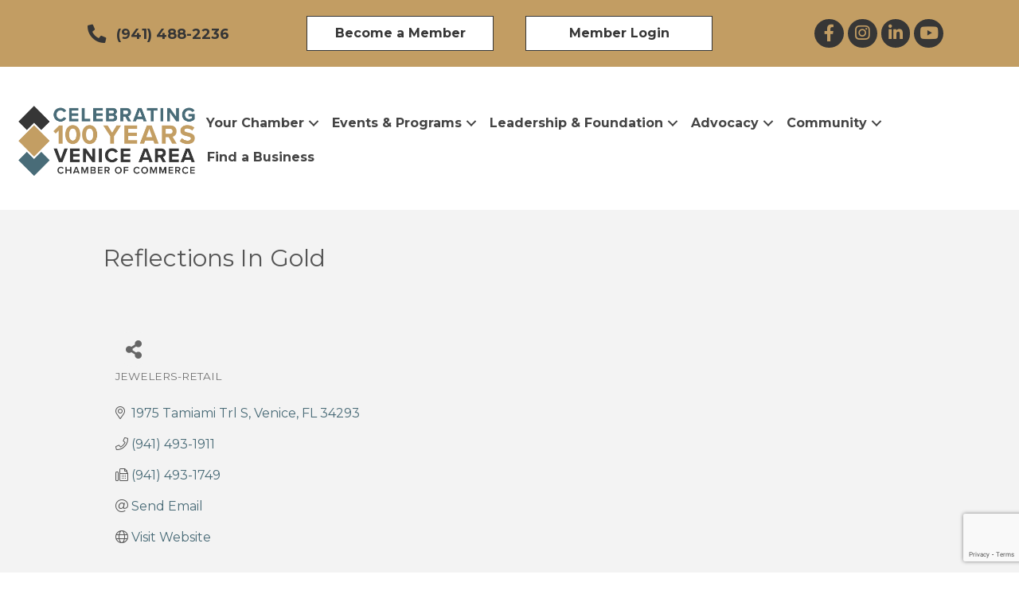

--- FILE ---
content_type: text/html; charset=utf-8
request_url: https://www.google.com/recaptcha/enterprise/anchor?ar=1&k=6LfI_T8rAAAAAMkWHrLP_GfSf3tLy9tKa839wcWa&co=aHR0cHM6Ly9idXNpbmVzcy52ZW5pY2VjaGFtYmVyLmNvbTo0NDM.&hl=en&v=TkacYOdEJbdB_JjX802TMer9&size=invisible&anchor-ms=20000&execute-ms=15000&cb=4xpkv7mkxyyu
body_size: 45014
content:
<!DOCTYPE HTML><html dir="ltr" lang="en"><head><meta http-equiv="Content-Type" content="text/html; charset=UTF-8">
<meta http-equiv="X-UA-Compatible" content="IE=edge">
<title>reCAPTCHA</title>
<style type="text/css">
/* cyrillic-ext */
@font-face {
  font-family: 'Roboto';
  font-style: normal;
  font-weight: 400;
  src: url(//fonts.gstatic.com/s/roboto/v18/KFOmCnqEu92Fr1Mu72xKKTU1Kvnz.woff2) format('woff2');
  unicode-range: U+0460-052F, U+1C80-1C8A, U+20B4, U+2DE0-2DFF, U+A640-A69F, U+FE2E-FE2F;
}
/* cyrillic */
@font-face {
  font-family: 'Roboto';
  font-style: normal;
  font-weight: 400;
  src: url(//fonts.gstatic.com/s/roboto/v18/KFOmCnqEu92Fr1Mu5mxKKTU1Kvnz.woff2) format('woff2');
  unicode-range: U+0301, U+0400-045F, U+0490-0491, U+04B0-04B1, U+2116;
}
/* greek-ext */
@font-face {
  font-family: 'Roboto';
  font-style: normal;
  font-weight: 400;
  src: url(//fonts.gstatic.com/s/roboto/v18/KFOmCnqEu92Fr1Mu7mxKKTU1Kvnz.woff2) format('woff2');
  unicode-range: U+1F00-1FFF;
}
/* greek */
@font-face {
  font-family: 'Roboto';
  font-style: normal;
  font-weight: 400;
  src: url(//fonts.gstatic.com/s/roboto/v18/KFOmCnqEu92Fr1Mu4WxKKTU1Kvnz.woff2) format('woff2');
  unicode-range: U+0370-0377, U+037A-037F, U+0384-038A, U+038C, U+038E-03A1, U+03A3-03FF;
}
/* vietnamese */
@font-face {
  font-family: 'Roboto';
  font-style: normal;
  font-weight: 400;
  src: url(//fonts.gstatic.com/s/roboto/v18/KFOmCnqEu92Fr1Mu7WxKKTU1Kvnz.woff2) format('woff2');
  unicode-range: U+0102-0103, U+0110-0111, U+0128-0129, U+0168-0169, U+01A0-01A1, U+01AF-01B0, U+0300-0301, U+0303-0304, U+0308-0309, U+0323, U+0329, U+1EA0-1EF9, U+20AB;
}
/* latin-ext */
@font-face {
  font-family: 'Roboto';
  font-style: normal;
  font-weight: 400;
  src: url(//fonts.gstatic.com/s/roboto/v18/KFOmCnqEu92Fr1Mu7GxKKTU1Kvnz.woff2) format('woff2');
  unicode-range: U+0100-02BA, U+02BD-02C5, U+02C7-02CC, U+02CE-02D7, U+02DD-02FF, U+0304, U+0308, U+0329, U+1D00-1DBF, U+1E00-1E9F, U+1EF2-1EFF, U+2020, U+20A0-20AB, U+20AD-20C0, U+2113, U+2C60-2C7F, U+A720-A7FF;
}
/* latin */
@font-face {
  font-family: 'Roboto';
  font-style: normal;
  font-weight: 400;
  src: url(//fonts.gstatic.com/s/roboto/v18/KFOmCnqEu92Fr1Mu4mxKKTU1Kg.woff2) format('woff2');
  unicode-range: U+0000-00FF, U+0131, U+0152-0153, U+02BB-02BC, U+02C6, U+02DA, U+02DC, U+0304, U+0308, U+0329, U+2000-206F, U+20AC, U+2122, U+2191, U+2193, U+2212, U+2215, U+FEFF, U+FFFD;
}
/* cyrillic-ext */
@font-face {
  font-family: 'Roboto';
  font-style: normal;
  font-weight: 500;
  src: url(//fonts.gstatic.com/s/roboto/v18/KFOlCnqEu92Fr1MmEU9fCRc4AMP6lbBP.woff2) format('woff2');
  unicode-range: U+0460-052F, U+1C80-1C8A, U+20B4, U+2DE0-2DFF, U+A640-A69F, U+FE2E-FE2F;
}
/* cyrillic */
@font-face {
  font-family: 'Roboto';
  font-style: normal;
  font-weight: 500;
  src: url(//fonts.gstatic.com/s/roboto/v18/KFOlCnqEu92Fr1MmEU9fABc4AMP6lbBP.woff2) format('woff2');
  unicode-range: U+0301, U+0400-045F, U+0490-0491, U+04B0-04B1, U+2116;
}
/* greek-ext */
@font-face {
  font-family: 'Roboto';
  font-style: normal;
  font-weight: 500;
  src: url(//fonts.gstatic.com/s/roboto/v18/KFOlCnqEu92Fr1MmEU9fCBc4AMP6lbBP.woff2) format('woff2');
  unicode-range: U+1F00-1FFF;
}
/* greek */
@font-face {
  font-family: 'Roboto';
  font-style: normal;
  font-weight: 500;
  src: url(//fonts.gstatic.com/s/roboto/v18/KFOlCnqEu92Fr1MmEU9fBxc4AMP6lbBP.woff2) format('woff2');
  unicode-range: U+0370-0377, U+037A-037F, U+0384-038A, U+038C, U+038E-03A1, U+03A3-03FF;
}
/* vietnamese */
@font-face {
  font-family: 'Roboto';
  font-style: normal;
  font-weight: 500;
  src: url(//fonts.gstatic.com/s/roboto/v18/KFOlCnqEu92Fr1MmEU9fCxc4AMP6lbBP.woff2) format('woff2');
  unicode-range: U+0102-0103, U+0110-0111, U+0128-0129, U+0168-0169, U+01A0-01A1, U+01AF-01B0, U+0300-0301, U+0303-0304, U+0308-0309, U+0323, U+0329, U+1EA0-1EF9, U+20AB;
}
/* latin-ext */
@font-face {
  font-family: 'Roboto';
  font-style: normal;
  font-weight: 500;
  src: url(//fonts.gstatic.com/s/roboto/v18/KFOlCnqEu92Fr1MmEU9fChc4AMP6lbBP.woff2) format('woff2');
  unicode-range: U+0100-02BA, U+02BD-02C5, U+02C7-02CC, U+02CE-02D7, U+02DD-02FF, U+0304, U+0308, U+0329, U+1D00-1DBF, U+1E00-1E9F, U+1EF2-1EFF, U+2020, U+20A0-20AB, U+20AD-20C0, U+2113, U+2C60-2C7F, U+A720-A7FF;
}
/* latin */
@font-face {
  font-family: 'Roboto';
  font-style: normal;
  font-weight: 500;
  src: url(//fonts.gstatic.com/s/roboto/v18/KFOlCnqEu92Fr1MmEU9fBBc4AMP6lQ.woff2) format('woff2');
  unicode-range: U+0000-00FF, U+0131, U+0152-0153, U+02BB-02BC, U+02C6, U+02DA, U+02DC, U+0304, U+0308, U+0329, U+2000-206F, U+20AC, U+2122, U+2191, U+2193, U+2212, U+2215, U+FEFF, U+FFFD;
}
/* cyrillic-ext */
@font-face {
  font-family: 'Roboto';
  font-style: normal;
  font-weight: 900;
  src: url(//fonts.gstatic.com/s/roboto/v18/KFOlCnqEu92Fr1MmYUtfCRc4AMP6lbBP.woff2) format('woff2');
  unicode-range: U+0460-052F, U+1C80-1C8A, U+20B4, U+2DE0-2DFF, U+A640-A69F, U+FE2E-FE2F;
}
/* cyrillic */
@font-face {
  font-family: 'Roboto';
  font-style: normal;
  font-weight: 900;
  src: url(//fonts.gstatic.com/s/roboto/v18/KFOlCnqEu92Fr1MmYUtfABc4AMP6lbBP.woff2) format('woff2');
  unicode-range: U+0301, U+0400-045F, U+0490-0491, U+04B0-04B1, U+2116;
}
/* greek-ext */
@font-face {
  font-family: 'Roboto';
  font-style: normal;
  font-weight: 900;
  src: url(//fonts.gstatic.com/s/roboto/v18/KFOlCnqEu92Fr1MmYUtfCBc4AMP6lbBP.woff2) format('woff2');
  unicode-range: U+1F00-1FFF;
}
/* greek */
@font-face {
  font-family: 'Roboto';
  font-style: normal;
  font-weight: 900;
  src: url(//fonts.gstatic.com/s/roboto/v18/KFOlCnqEu92Fr1MmYUtfBxc4AMP6lbBP.woff2) format('woff2');
  unicode-range: U+0370-0377, U+037A-037F, U+0384-038A, U+038C, U+038E-03A1, U+03A3-03FF;
}
/* vietnamese */
@font-face {
  font-family: 'Roboto';
  font-style: normal;
  font-weight: 900;
  src: url(//fonts.gstatic.com/s/roboto/v18/KFOlCnqEu92Fr1MmYUtfCxc4AMP6lbBP.woff2) format('woff2');
  unicode-range: U+0102-0103, U+0110-0111, U+0128-0129, U+0168-0169, U+01A0-01A1, U+01AF-01B0, U+0300-0301, U+0303-0304, U+0308-0309, U+0323, U+0329, U+1EA0-1EF9, U+20AB;
}
/* latin-ext */
@font-face {
  font-family: 'Roboto';
  font-style: normal;
  font-weight: 900;
  src: url(//fonts.gstatic.com/s/roboto/v18/KFOlCnqEu92Fr1MmYUtfChc4AMP6lbBP.woff2) format('woff2');
  unicode-range: U+0100-02BA, U+02BD-02C5, U+02C7-02CC, U+02CE-02D7, U+02DD-02FF, U+0304, U+0308, U+0329, U+1D00-1DBF, U+1E00-1E9F, U+1EF2-1EFF, U+2020, U+20A0-20AB, U+20AD-20C0, U+2113, U+2C60-2C7F, U+A720-A7FF;
}
/* latin */
@font-face {
  font-family: 'Roboto';
  font-style: normal;
  font-weight: 900;
  src: url(//fonts.gstatic.com/s/roboto/v18/KFOlCnqEu92Fr1MmYUtfBBc4AMP6lQ.woff2) format('woff2');
  unicode-range: U+0000-00FF, U+0131, U+0152-0153, U+02BB-02BC, U+02C6, U+02DA, U+02DC, U+0304, U+0308, U+0329, U+2000-206F, U+20AC, U+2122, U+2191, U+2193, U+2212, U+2215, U+FEFF, U+FFFD;
}

</style>
<link rel="stylesheet" type="text/css" href="https://www.gstatic.com/recaptcha/releases/TkacYOdEJbdB_JjX802TMer9/styles__ltr.css">
<script nonce="Cg3l-x7xMEHj6ZkDRPKeXQ" type="text/javascript">window['__recaptcha_api'] = 'https://www.google.com/recaptcha/enterprise/';</script>
<script type="text/javascript" src="https://www.gstatic.com/recaptcha/releases/TkacYOdEJbdB_JjX802TMer9/recaptcha__en.js" nonce="Cg3l-x7xMEHj6ZkDRPKeXQ">
      
    </script></head>
<body><div id="rc-anchor-alert" class="rc-anchor-alert"></div>
<input type="hidden" id="recaptcha-token" value="[base64]">
<script type="text/javascript" nonce="Cg3l-x7xMEHj6ZkDRPKeXQ">
      recaptcha.anchor.Main.init("[\x22ainput\x22,[\x22bgdata\x22,\x22\x22,\[base64]/[base64]/[base64]/[base64]/[base64]/[base64]/YVtXKytdPVU6KFU8MjA0OD9hW1crK109VT4+NnwxOTI6KChVJjY0NTEyKT09NTUyOTYmJmIrMTxSLmxlbmd0aCYmKFIuY2hhckNvZGVBdChiKzEpJjY0NTEyKT09NTYzMjA/[base64]/[base64]/Ui5EW1ddLmNvbmNhdChiKTpSLkRbV109U3UoYixSKTtlbHNle2lmKFIuRmUmJlchPTIxMilyZXR1cm47Vz09NjZ8fFc9PTI0Nnx8Vz09MzQ5fHxXPT0zNzJ8fFc9PTQ0MHx8Vz09MTE5fHxXPT0yMjZ8fFc9PTUxMXx8Vz09MzkzfHxXPT0yNTE/[base64]/[base64]/[base64]/[base64]/[base64]\x22,\[base64]\x22,\x22S8Odwo4cK8Oow45VwoHDucO8c2soSsKrw69ZQMKtVkjDucOzwo5DfcOXw6fCuADCpjQswqUkwpp5a8KIfsKgJQXDlGR8ecKEwr3Dj8KRw47DvsKaw5fDpTvCsmjCvsKowqvCkcK8w5vCgSbDq8KhC8KPTHrDicO6wo3DosOZw7/CosOywq0HUsKCwql3RRg2wqQiwogdBcKYwpvDqU/DtMKBw5bCn8OtF0FGwoEnwqHCvMKJwoktGcKAN0DDocO2wrzCtMOPwrLCiT3Dkw7CgMOAw4LDmcO1wpsKwqNqIMOfwrklwpJcT8OJwqAeecKEw5tJW8K0wrVuw5pAw5HCnAzDpArCs1DCt8O/OcKnw5tIwrzDjMOQF8OMPj4XBcKNTw55VsOeJsKeaMOILcOSwqDDqXHDlsK2w7DCmCLDgw9Ceg7CsjUaw7tqw7Y3wrDCnxzDpTTDvsKJH8OnwoBQwq7DksKBw4PDr0JUcMK/B8Kxw67CtsOFNwFmAXHCkX4twqnDpGlrw4TCuUTCg31Pw5MUG1zCm8OPwooww7PDnWN5EsK+AMKXEMK0Wx1VHcKRbsOKw7JvRgjDq1zCi8KLf1lZNz1iwp4TF8KOw6Ztw77CpXdJw6PDlDPDrMO1w7HDvw3DtCnDkxdOwrDDszwdfsOKLW/CiCLDv8K6w5glGzlSw5UfB8OlbMKdOV4VOyLCtGfCisKJBsO8IMOdcG3Ch8KNWcODYnPClRXCk8KrOcOMwrTDiRMURj4LwoLDn8Kuw7LDtsOGw7/Cn8KmbyhOw7rDqlrDncOxwroSW2LCrcOqZD1rwozDvMKnw4gGw6/CsD0Ow7kSwqdmaUPDhDgCw6zDlMOJGcK6w4BiEBNgNhvDr8KTN1fCssO/PFZDwrTClX5Ww4XDosOyScObw6XCkcOqXGwCNsOnwo01QcOFTnM5N8Oyw6jCk8OPw4vCvcK4PcKnwqA2EcKFwpHCihrDicOCfmfDiRABwqtCwpfCrMOuwpp4XWvDuMOJFhxJFmJtwq3DlFNjw77Ch8KZWsOmL2x5w74iB8Kxw5TCrsO2wr/ChMONW1RbPDJNGmkGwrbDiXNccMOvwrQdwolaAMKTHsKDKsKXw7DDg8KeN8O7wpTCh8Kww64rw4kjw6QTT8K3bh99wqbDgMOrwqzCgcOIwqfDv23CrXzDjsOVwrFMwr7Cj8KTbMKkwph3dsONw6TCshU4HsKswq8Ww6sPwpbDl8K/wq9oP8K/[base64]/CmcO8wpxcw4zClcKxdltzfgFLKsKpw7nDsSEEw4w5K2LCvcOaTMOFPMOBRS9jwpHDvQxewo3ClS/CqcOgw4UoVMOXwpRPNMKTR8Kpw60xwp3DksKVUjzCicKCw4LDisO/wrHCt8KsQREww5IbclTDnsK4wqPClsO8wozCi8OawprClBvDsnB9woTDjMKKJSdzXgPDiRhfwpbChMK8wovDkC7DpMKow7gxw7jCvsKbw6h/UMO8wqrCjhDDvm/[base64]/Cii3Cu3glLMOHwoBBXcObHMKJamhnZEIgw5bDt8KSEnoUcsK8woQfw4Rjw608PW1uehUfCcKRa8OSwpbDgcKCwpDCl27DuMOaKMO9AMK4QMKbw43Dg8Kiw4HCsSnCpCMrIkk0WknDusOqT8O7D8KOJMK7wpQFIWFvYmjCmiHCoFpKwqHDi35lY8OVwr/DisKnwodRw5pNwpzDvMOIwpjCg8OdbMKIw7vDrcKJw60Zd2vDjcOzw77Du8OaOWXDtMOtwrrDncKPOlDDrwU+woNOPcOzw73Dv39gw61yBcORcVJ5SixMw5fDgxkyUMOrSsKlezMYCjlQHsKXwrPCm8KVccOVPihpXHTCnCBLQi/ClcOAwr/CgWXCq3TDqMOzw6DCoHzDhh/DvcOOFcKpDsKTwofCq8OUOcK7TMOlw7bCkwXCgEHCsnk4w6bCgsOGFyZjwqrDtjp7w4kow4tHwoNKI1odwosmw69HXQBIX3TDrkHDrcO3WxVBwo4DbynCslwpcsKdNcOQw63CnhTCtsKawrzCocOWWMOeaBDCsANjw7vDql/DmcOxw6UvwqfDkMKRHB7Dnzo6wqjDrwhbUjjDhMOfwq8Zw63DlD5ACsKkw4hDwp3DrcKIw5jDnkQOw6TCjcKwwo5kwpJkLsOcwqnCt8KYNMO7BMKSwovCh8KAw59yw7bCqsKdw7BcdcKSZ8OXFsOrw5/CqXvCtcOnATPDlHzClFw9wpPCusKSIcOBwr0jwrY8FEgywrs/M8Kww6U/G0UFwrEvwr/DjWjCt8K/EWA6w7vCjzMsCcOvwrjDucOCwpXDpyPDjMKVGQZgwovDlHJTOcOywohmwqvCp8OKw49Jw6VPwqHCg2RNTDXCt8OKIjdQwqfCisOsOAZUw6HCsk7CoFsBFDbCi2gANhTCojXDnANJEE/CqsO/w7/CmwTDuzYCPMKlw4UcU8OywrEAw6XCncOmDgd2worCjWvCkUrDlEHCuT4AacO+HcONwrYEw4bDoxBtwqLCvcKAw4TCk3HCoBRrAxTCm8Odw5kGM3BvDsKGw77DkjjDiCptegHCrMKFw5/Ci8KMdMOcw7PDjTIsw55kVFYFGFDDssOCWMKEw4Z6w6TCmwjDn03DlEdLTMKbemc5UV5+C8OEAMOUw6vCihnCqcKjw4gawqjDnxfDnsOKX8OiAsOAMERjbyInw6IvcF7ChcKqFkY/w4/CvHB3G8ORVVbDgA7DiEwvKMOPLizDkMOqwqnCm1E7w5DDg05QOMOSIFEVA2zCnsKdw6UWcRnCj8OTwqLCu8O4w6AhwqTDjcOnw6bDq1LDrcKdw77DpzXDnsK0w6nCoMOnHV/CsMKEFMOBw5ILRsKwXcKbHMKID0EFwqkNSsOwE3bDsGjDhF7CmMOrZxXCmV/[base64]/wqPCsCkzwp7ChcKjw7J6wopxFl3DlsKIwrkJBlQgaMK+wrnDvMOQIsOPB8KywpAbAMORw5XDr8KnDAcqwpLCrSBGfBh7w6nCvcKXDcOhWRDCillMw59LNG/[base64]/CvCzCv8Ozw7zDiMONwocbw6w9Fy0vwo45WAJmwr/CoMOXPMKNwonCmsKxw54WFsKdPBxiw6kTM8K5w7xjw4B6c8Ogw412w5kGwozChMOvGCXDtjbChsKQw5rCoXYiJsKCw7HDvgYXD1HDs2ADw54nCsO/w4dfX2DDmsO6cRA5wod5McOVw5XDi8KUCsK2YcKGw4bDlMK4ZyJNwo08bsKma8OCwqzDuHjCrsK6w67CtgcybsOMIAHDugAXw51KXFlowp/Cvn9ow6jCpcOcw4oqXsKkwrrDhsK2AcOAwpXDtcOfwrrCrQ/CrmBoQE7DoMKOCkJUwpzCvMKXw7Vpw4HDl8OUwrrCmhVrVlxNwq4cwrbDnj8AwpJjw48iw4bCksOsfsKDL8OvwpLClcOFwpjCs00/[base64]/CoT0zwp/[base64]/H1ckwofDjsKgLSx4w45Gw4FiwrTDulvDtMKnO3vDnMOkw5pSwokXwpkiw6XCjiIBJ8KTS8KrwpV3w5czKsOhbxd3JVXCu3PDiMOww6PCvGZUw5PCtnvCh8KhCm3Cq8K+KcO1w7E6A23Ci1MjbRjDusKtdcOzwoF/w40MLSdjw7zCvcKZNMKywodUw5TCtcK0T8O4URkuwooAMsKRw6rCpTPCs8OuQcOvV3bDl2pxNsOgwp4Fw5rDt8O7A2xuE2ZLwoJwwpksMcKXwpwtwqHDjBxfwp/DgQxiwp/CkVJ/[base64]/DncOyM8O6eQXCqkbDlsKVTQZPNyDDucOzR0rCgcOwwpLCgVDCkz3Ck8KVwrZFdx1IEcKYeXAFwoR7w7hnCcOPw51gCUjDlcOhwozDscKYdsKGwo8UTk/Cqn/CjcO/F8OQw57CgMKowoPCgMK9wrPCqVY2w4k4VzzCuzFAJ03DshrDrcO7w6rDqDVVwqVxw4InwpMTS8K7TsOQAADDtcK3w7R5CjBEOMOQICU9b8KDwoJbT8OQfMKEaMK5chvDvWB1OcK4w4hFwp/DssKOwqvDh8Krfj16w7NHYsONwqPDsMOMHMKEBsOVw6dfw50WwpjDqljDvMKTD1BFVHHDnnbCt1MgbWZuVn/[base64]/[base64]/[base64]/DpkdQw4zCh8KAOyJ3AR9bScOLSDjCujxDdChYIQvDqC3CisOJHlYEw4B2PsOiPsK0ccOTwopjwpHDg1EKJhfDpw19C2ZRw7BjRRPCvsOTHmLCtDRpwooULTYUw6DDuMOPw7DCgcOBw5Vjw5nCkQJwwqrDksO7w53Ch8OfXT9eFMO0ZAzCu8KWbsK2KHTDhXELw7/CucOmw4HDi8Kpw6MLe8KefD/DuMKuw6Yqw63CqknDtMOGH8OIIcObeMKxfUBow75jKcOhFU/DusOBLzzCkWjCgQ5sXMOaw5lRwpYXwooLwoo5wrkxw6xODQ8/w4ROwrNtVRDCq8KmI8KrKsKfHcKIE8KCPGXDkBIQw6oSVxfCl8OCAl0CGcOxVRzDtcOfL8OHwqbDucKERwjClcKYAQjCm8K+w67ChcOxwo01dsK9w7I4IFvClCrCs0/[base64]/ciLCo8KcwpDCr8OgwprCtF0FGMK/wowwQBTCk8OAwqg2MhYNw7DCn8KdDMO7w79cTCTCscKhwoEVw5VSaMKow5vDusOSwpXCscO+bFPDtmFSNmPDmQ98VyglUcOgw4cDecKOZ8KLFMOOw6gga8KWwrk8FMKxcMKNUUEgw5HCicKaaMODfBQzYcOGb8OUwqjCnTFZUAg1wpJ8wq/DlcOjwpUWDcOBOMOGw6IrwoPCj8OSwoIiZcOWZMOHIHPCucKLw48Zw7NlEE1VW8KUw7wUw58bwpkqUcKFwpEzwr9nOcOyLcOPw4EEwrLChmrCicKZw73DmcOpHjY5ecK3S3PCt8KowoJZwr/CrMOPPsKjworClsOLw7ovXMOWwpV+bWbCjgc7fcKzw5LDjsOow5YueH7DoT7DssODXUnDojFxGMKNCU/DusOxDsOyHsOzwqhuGMOvw6DDu8OYw5vDn3VZECrCsiBIw5Iww5IbRcOnwqTCrcKHw7Q1w7vCsyJHw67DncKlwqrDmEUnwrMOwrV9HsKjw4nCgQfCmWvDmMOZR8K2wp/DpsKHJsKiwp7CicOnw4IZw7dQCUfDucOTTS4rwp7CgsORwr7DpMKwwoxhwpPDgsKcwp4kw6bCkMONwpzCvsKpUjMfRQnDhcK9TcOJRXPDswU+awTCj1U1w67Dtg7DksOqwoQOw7srVmY4dcK1woByXXVVw7fCoCAYwo3CnsOLLmZqwpoqwo7DmsOKR8K/w4nCkEtaw43DhsOUUWrCqsKlwrXCoQ4NfmVMw7VbNcK4fwnCgyDDiMKAIMKXAsO+wqDDpg/CrMO+MMKLwpLDvMKHIcOZw4tVw5/DpzB1WMKHwpBLPAjCvULDj8KEwrLDjMO1w6s2w6bCn1FAI8OFw6dPwolGw7p6w5vDu8KFb8Kowp7DtMKScmU4SxfDvkwWLsKtw7Y/XVJGInjDq3HDiMK9w4QtPcKzw7wzZMOEw5LCkMKnH8KAw6tawrtBwqjDt3bChDbDl8OrJcKybMKwwonDplZFb3EewoTCg8OZRcOiwpAAd8OReTTChsKSw6zCpD7DosKDw6PCocODEsO1aBBBZsKpPRgJwoV0w7DDpVJ9w4pRw7E/[base64]/[base64]/DjmTCvsOrwpHCmMK7w6nCmMOfw5oJw40LSsOxwpxFSjjDj8O6DMKAwoszwr7CjHvCgMK4w4jDoHzClsKJaxENw4TDnQkWXD9xNDpiSxhRw7rDul1EJ8OicMKREXo/S8KDw6HDoWYXRXzCp1phYX11KHLDomXDjlLChhnDpMOiLsOidMKfHsKNBsO0YkIcDhtgcMOhOVQkw5rCqcOyWsOcwq1fw6UZw6DCm8OywoISw4/Dq2LCmMKtC8KpwoEgDTIOYhnDvBFdC0/ChlvCiHdYwq0rw63ClyI4FcKASMOLf8K4wpzDhnF0DE7CvcOrwoMvw78pwpHCr8KbwptECVUoNsKMZcKJwrljw4NAwrcRZ8Kiwr9Mw7JYwp06wr/DmcOQYcODXhRkw6DCqsKRFcOGMRbDrcOMw63Dq8KqwpgNW8KTwq7DvzPDv8Kaw7vDncOQb8OLwoXDtsOII8KwwqnDm8O5cMOiwplMEsKMwr7CiMOtP8O2WsO1IA/Dk2E2w7Isw7DCj8KgJ8KDwq3DlXNfwqbCnsKswo1rRG7ChsOYWcOqwqjCulnCvBx7wrULwqEcw7dbPxHChiZXwp7CkcKBM8K+NjLDgMKowqEXwq/DqRBbw6wlOD7DpGvCvD0/[base64]/w5DCpcK3w6k/dG/DvsKNw5HDtMOIGyl1w6HDrsKmEUTCqsO4w4LDjcOlw7TCjsOSw60RwoHCocKTZ8KuQ8OiBxHDuUjClMO1QH/DhMKVwpXDosK0HlFDaGImwq1aw6ZYw4xMwrV4CkzCr23DvznCgk0zScOZPC05wpMBwpnDky7Ch8OVwqBqYsKXQWbDsxPCmcOce3/ChW3Cmx0zA8O4VmcqaG3DicO8w6sfw7BsR8OZwoTCunjDhMOBw6UgwqnCqCfDpxw4YDzCjUoycMKfMsKQCcOjXsOIZsOyZGTDnsKmH8OJwoXDksK9FcKuw7loI3zCvWjDlhDCk8OAw5VmElXDmBXDnVg0wrBLw7JBw4tAcS9+w6gsccO3w6dBw65QQV/[base64]/DqWtYw6LDs8KRw5HDokHDs8OvVMKfKFRgZx4ufyFDw4pTfMKJfcOjw4/CusKfw67Dhi3DtMKgIDfCkETCg8OTwoVLFjg5wrlRw7Z5w7nDosO8w7vDo8KSXcOINHgYwq8VwrlTwpUcw7HDh8O4fBLCscKuUUbCkHLDg1vDm8Kbwp7DusOBd8KOWcOdw5kZasOLB8K8w4Uocl7Djn/Dk8OTw47DhEYwEsKFw6MaYlcSeT0Dw63CmwjCp24MFlzDpXbCj8Kuwo/DscKTw4DDtUh0woPDlnXDocOnw4DDjFBrw5AfC8O4w4nDmEcLwpPDiMOYw4I3wrfDrm/Csn3Dk2HDnsOjw5vDoTjDqMKvZsO0HRjCs8O/[base64]/wqh/FmbCicOfHMOHwpLDunZTwrzDtXp2w50rw708PMK/w50fw7BSw7rCkA0cwpfCksOaUlTCuTsobBQkw7FtNsKOTBEZw5tKw6HDqMOgd8KPQ8O6Oj/DncK0bAvCpMKwJi42AcOfw5LDjAzDtkYAE8K0al7CtcKwdz8PQcKHw4fDo8KHa0xlwqTDgBfDmcKQwpzCjsO8w5oOwqvCugM3w7dTwqRYw4Mhf3LCocKHwr47wr9+KngNw6w5AcOIw6HDowBbN8KTDsK6HsKDw4zDpsOfPMK6LMKNw4jCiCLDsWzCoD/[base64]/V1/DosK9wq53wqzCrMK2aSXDscOAwrA/[base64]/wrfDrcKfw43DgER2HcOHwq0GcDEFwroKw6QELsOGw6EHwoAUIl9QwpUDSsKVw5nDgMO/w443DsO+w6TDjMKawpIHFyfCh8KiTMOfQhXDnS8qwoLDmQbCtyNywpPCu8KYJ8KrOmfDmsKPwpcmccO7w6/DmHM/[base64]/ChmPCo8KFw5/CtwjDjcOMwox5YzzDhWdQOwHCjMKoKDlXw6TClMO9S09KEsKnVm/CgsKAQkTCqcKFw5hHcTt/EsKRH8KxIUpZG27Cg3XCtng4w73DosK3wptIaQjCpGx8H8OKw7TCuSjDvGPDm8KrLcKcw68eQ8KyJVEIwr5DJMKYC1lOw67DtHY/I35Uw7zCvW5/[base64]/Ds8OxCwtcL8O/[base64]/Cjk8Iw5wIwq9CdMKCwrkWbDvCgUgadDViZMKlwoXDtjw1bQcIw7XCtcOVD8OlwoDDpCHCiUfCrcOBwos7RRNzw7QiGMKOAMOSw47DhHMYX8KwwrNnb8OGwq/DgDfDhXDCmXwmbMOvwokWwqJEwrF7YATDqcOUUCQcBcK+D1Nswq02UFbClMKxwpc5QcOSwpRmwr7CmsKFw5oMw5XCkRLCs8O2wpUNw4TDtcKowrJJw6ISUsKjYsKqBBQIwrXDt8OCwqfDpVjDhUNyw43DvjwiasOaBVsUw7Aew45xEk/Dr095w4RkwpHCssKQwobCuX9HLcKSw47Dv8KKH8OQbsO8wrUSw6XCh8OwScKWa8OBMMOFVWHCjEpRwqPCp8OxwqXDlhfCq8OGw41XCWzCu3t3w69bZl7CmR/DgsO/VnxQW8KFHcKdwpbCoGJHw7fCkBTDvB/CgsO8wr4wbXfCksK3cS5cw7dkwro/[base64]/CoMOqw6DCg8OSScO3w49td8OIDcK9BzAPHgLCrzh7w4lxwqzDmcOdUsO6acONAll4QUDCoBkDwqnDu3LDuSFhVEMzw4l4WMK9wpNWXAjDlMONVsKkUcOpbsKWSFdOZiXDmWvDo8OaWMKKc8O+w7fCpgDCsMK0QCRJOHLCnMOnXzsNNW4BZMKaw5/Dm0zClxHCl00Xw5YMw6LDswjCiixmeMO1w6nCrB/Dv8KBKDTCnT4xwqnDgMOdwrhswrouecOMwonDiMOBK2FISzzCkSEPwrMcwpRAFMKQw4PCt8Orw7MZwqYPXyUQUkfCicOrIBDDnsO7YsKfVmjCmsKiw5HDvcO6CsOIwpMqUBFRwonCosODeXHCvsO6w5bCr8O/[base64]/wrDCqsOpwqLCm8KxbzcyworCu8Oxw7l2UT3CvMOywrwwRcKQdQVKJ8KBIHtZw4V6AMORDShyZsKCwoFBIMK2SwrCh3QDw7tQwp/DlMOkw73CjCjCgMKVHMOiwrbDkcK8JTLDnMKDw5vCsh/[base64]/CjUDCr8Onw7nDu1ocKFfCgsO3w4hHVMOUwqtdwr3CrzrDgBIew5wiw7snwp7DhgNUw5MkLcKmfAd5dCTDu8OlZCbCv8O8wr0xwr1yw73Ci8OIw7gpL8Oww6sHPRnDm8Kqw5AfwqgPU8OQwrNxLcKFwp/Com/DokPCsMONwq9BZjMAwrZ2UsKidSIFwpsDTcKIw4zCo3F8EsKAS8KtY8KJCMOoHjHDiR7DpcKNYMOnLgVrw6ZRCw/[base64]/KEXDuwp/dC3DhMKiFMOUP8ORwoPDggt1XMOowoF0w63Cg21kesOjwq8vw5HDlsK/w7tHwowgIRBlwpovFCLCn8Knwo8cw6fDvT0LwrQCEj5mQkrCjkR+w77DmcK1b8KgBMOOSgrCiMKQw4XDi8Kuw5ZswogYPw/CnBTDiQtzwqnDtX4qC1vDrkFBFR4Iw6TDuMKdw4p5w7LCpcOsCMOeO8O6AsKyOlJ4wrvDhjfCtAvDpQjCjGPCqcOtKMOfAWo9CBZXOcOaw4lYw71HQMKrwovDmGsvJTgJw6HCv1kMPh/CtTcnwo/Cvhs8IcKTRcKWwp3DrmJKwr0yw6PCgMKEwoTCuzU9woZSwqtPwoTDpRZ6w60GIQoQwq0+NMOuw6jDpXE4w4kZJMOzwqHCh8OFwo3ClnpWXn8vNCXCj8K3Xz/CqSwgJcKhPcKAwqgaw6bDuMOPG31CT8KkfcOqW8Kyw7oOwqnCp8OVYcKscsOOw4dPAyJ6w6p7wptiVGQ7GkjDtcKFcXDCicKIwovCiEvDo8O6wqzCqScPU0Ehw7HDuMKyIGsLwqJ2Ng9/[base64]/LW3CtWXDpGhVwpp6dMOedB1Kw5gGwr3DtMOcwqB6a08gw7NvRHLDscO0WRcXV1knZEZjDR5owrlowq7Cjgs/[base64]/CmjCssOUw5fDtzDDucKmMcOtw5nDtcOjw6LDusKhwqvDnhgbfm8dAcO3MCvDqjPDjW0LXVYGUsOawobDm8K3YMOvw4swCMOHA8Kgwr1ywpcOe8Kqw4wiwprChHAzW1swwr/Ctm7Dm8K5P1DCjsK1wqM7wrnCtQHDjzA1w4kvLsKOwqEtwr03NHPCtsKLw7Alwp7DkyTDgFpLGlXDjsOKcTQdwoY4wrdNbj/DizbDqsKLw7gDw4jDhmQTw6ctwo5tGHrCncKqwr4Iw4M4wrxQwpVhwo1mw6UkZlsYwo7CphrCqMKAwpnDuWo/IsKvw7LDr8K6Kkg8Ei7ChMK3eSjDs8OXb8OwwqDChTN/QcKVwoQ/RMOEw5dfRcKFNcOBW0xzwqnCk8OVwqvCiEoZwqVCwprClDvDq8KjO1pqw5Rgw6NJCRzDusOnV2vCrSkUwrxvw60EccKsERw1w4fDssKQMMKFwpZaw4hpLCwlZWnDj30aWcOgXzfChcORRMKsCl4JMsKfFsOiwp/CmyrDh8Ovw6Uyw6Z4f08bw6bDs3cxWcKNwqgAwo/CjsKCFEgyw7XDsRhhwr3DnTJ6B13Dq2zCrcOQdxh3w4jDjcKrw5t1woXDnVvCq1DCiX/DuFoJLRvCisKqw5R0KMKFS15Yw7U2w5w+wr/CqxUhNMO4w6bDv8KawqHDoMK6GMKzA8OJGMOKfMKhH8Kfw5zCi8Orb8K1YXVywprCqMKjE8O3R8OhGBrDkA/Du8OEwr7DkMOgFgEKw6fDuMOFw7pgw4XDg8OIwrLDpcKhenvCk0PChlfDmWXDsMK1PzXCj20/[base64]/DoTM5KBFKw6lew5NWwr45w4XDjlPCjcKrw4QFX8KdA0fDlRQrwp/ClMO5UVRWScOeRsOCZEzDrcKTGgI0w5M2FsKgd8KMHHNvNsOgw4rDjwVQwrQ9w7nCh3rCvzfCvT4KRkHClcOPwrHChcK+RGLCmMOdYQIxHVYBw4XCkMO1QMKJLm/CuMOIRCF/dhxdw48RecKjwp7Cv8O5w5h+BMKvY0tSwpjDnBZ7Z8Oowp/ChGgOdxxawq/DiMO+IMOEw7TCmTYmOcKcdw/DnVLCqh0hw6E1TMOtUMOIwrrCphvDhQxFI8O2wqtscMOUw47DgcK/wq9MKmUHwq7Cr8OTbhRuSz/CgUs3bMOfQcK/J1NYw6PDgQTDpcKEcMO2VsKbM8OLbMKwNcOpw7l1wr1/LjLDpSk+Z03DoivDjA8uw54sFHNIX2NZEC/Cq8OOc8O/IcKPw5fDpCLCpHvDucOIwpvCllBBwpPCo8OlwpVZBMKbacO7wobCkzLCrVPDhBogX8KGYXjDphZWOcK8w6gdw7BoXsKRbj4cw7LCnzdFRQIlw7HDo8K1AwnCosO/wofDn8OCw6IRK2Njwo7CjMKDw54aA8Kzw7rDpcKwM8K5wrbCncKnwrbCvmFqK8KwwrZ7w6dOEMKOwqvCv8KCHwLCmMO5UgzCp8KPB23DmMKUwozDsVTDsjnDs8Oswp9hwrzCm8OoEjrDiTTDqCHDssONwonDuy/[base64]/DmHvCo8OUwoFZw7XCl8OCw6jCuArDsMKywrs0bcOsSgPCvcOHw4tfTHg3w6gpVcO9wqLCh2PDpsO0w57DjRDDvsOHLEnCsE7DpzfCk0kxNcOIY8OsUMKsT8Kxw6BGdMOpQW9owqh4HcKmwofDjFM/QlJ3LwQ0w6TCpMOuw4x0R8KwDS0/WydTZMKYIlNeCD9mCw1iwrM+XsKowrMvwqfDqcOYwqF8Ojt7J8KCw6glwrnDk8OOY8OmT8OZw5/[base64]/Cg3DDsB1xwrrCqMOHc8Oiw5gTwpZwwoDDuMKOCCdYITBRwrjDh8KGw5osw5TCoibCsCE3DGjCr8KxZz7Dn8K9BW7DtcK+BXvCgzLDksOmVCfDkyXDocK9w4NSLcORCn99w7xRwrfDnMKxwohCBQAQw53Di8KBKcODwr/CisOFw6F5w68mNyUaOxHChMO5fm7CnMKAwo7DnTvDvBvDucOwfsKaw4sIwoPCkVpNby4ow7rCpzPDpcK1wqDDkW4Sw6oCw6dpN8OMw5bDvMOBVMKLwpJ/wqtdw5ATGxN5EgXCplDDmhbDosO6BcKkGCgVw7RUNsOxelNbw73DkMKnSGrCmcKMCX1cacKdSsOrAnbDqX80w4ZydljDlgoSNTHCu8K6OMOdw4TCmHtyw4Iew7EWwqLCox9Vwp/DrMOHw4Z7wozDj8OCw7IZeMOCwprDpB08YMKwGMK/GCUzw7tEWRHDscK9RMK/w4AWTcKvBn3CnwrCrcOlwq3Dm8Kbw6QpCMKvDMO4wrTCrMOBw5FKw6HCu0vChcKuwokUYB0dFCABwqfCkcKnWsKdQcKnJiLDngPCqMKLw60MwpYFL8OLVhs+w7jCisKtYVNEcX3CusKUE1vDtWVnWMOTR8KpfgMhwqTDj8OkwrnDoiw7W8O5w7/CtsKSw7ssw41qw7hSw6HDjsOLBMOtOsO0wqI7woAzXsKuKHAMw5HCiiASw5TCujc7wp/DmVTDjmk9w5jClsOTwrsTESvDssOrwqEhNcKBQMKfw4AQIMO1MlEDeX3DocKYWsOtIsO7H0laFcOPIMKFZGhBKTHDiMO0w4YkbsO0ThM4Am0kw5zCpcKwZE/DpgHDjQPDp2HChMKfwoEaPcO3wqzCshLCt8OuTQbDn2odTiBJScOgSMKeWH7DhwNfwrEgDjfDqcKfw7/CkMOuD1wGw7HDnWZgdDPCiMKUwrHCkcOEw6zDmsKpw7HDh8OdwrVPa3PCncONLV0MN8Okw4Iiw7PDgsOxw5LDjUrDssKOwpnCkcKhwrshSsKCBXHDvMOtUsK2X8Kcw5jDuBMPwqVJwoYmdMKiDR3DpcKXw6bChlHDjsO/wrDCssOVYREHw47CkcORwpTDn3xBw5wCLsOVw440MsOOwrF+wqJ/d15AY3LDuxJ5SGNiw6JcwrHDlMK/[base64]/DtCJEOy1xcyprNAMswrA+w6ENw7nCkcOjIcKHw6XDuF5wLXAmXcOKViLDuMKmw5fDu8K5cUTChMOwDH/DqsKDJGzDg2FPw5/CgC41wpLDlmlxPCzDvsOkRl8rShdFwr/DqXhOLjAewpdTEMOzwoQOBcKPw59Bw4oEYsKYwpXDnWtAwqnDpWnChMO3U2fDoMKxd8OJWMK4wqvDmMKWIG0Lw4XCnSd2GsKpwp0JbSPClykAw41pBWJWw6rCkDZSwpPDisKdYsKRw7HCqhLDj0Amw7bDhCpYYxh+Qm/Dii8gEMO0f1jDncO+wrF+WgNUwrcvwoQcJ0XCisKYD2JkGzIvwqHCjsKvGwjDvSTDsXlKF8O4WsKXw4QrwqzDg8KAw5LCmcO8w60OM8KMwrFlEMKLw4PCk2LCs8KNwp/CtnARw7XCnxPDqiLCrcKIIj/DhlIdw5zCijQUw7nDksKXw57DlmbCrsO1w7N+wpnCmGbCu8OkcBsnw4LCk2vDq8KwJsKoY8O2agnCm1oybsKITMK2HQzCn8OTw5RFB3zCrWUoQsK6w7zDhcKZPcOHOcOsAMKcw4DCiXTDlBHDlsK/cMKLwqx2wrjDrAleX2XDjTfCgnF/VHVjwqLDon7Cs8OmMx/CoMKrMMKTQcO/dD7Cl8O5wrHDq8O4UAzCklvCr2RQw6zDvsKow5zCl8OiwrtMblvCjsKwwqUuB8OUw5jDpzXDjMOewoPDgWx4V8OYwqM9EMK4wq/CsGFEO1/Du1M9w7jDn8OKw40PQQHCsQ5/w6DCtnMHel/DuGI3VsORwqd5JcOBaCZdw73CtcKkw5fCnMOjw7XDjVfDlMOTwpzCkVTDncORwrHCncO/w4F+DiXDpMKow6LDrcOlPRAmJU3DkcOlw7Y1aMOmXcO8w65XU8O/w4REwrbCjsOjwpXDr8KywojCn1fCnSXCj3TDhsO+F8K1McO3MMOZwqHDhcOFDEHCqGVDw6Q4wp45w4XChsKUwoltw6PCnF85LWI/wpVswpDDvjXDpUdhwrDDowNIFAHDsnVEw7fChHTDisK2SjptQMOiw6PCssOgwqAnEcOZw43CiTvDoiPDmk9kw74pWQEGw4Rjw7M2woUsScKoSRrCkMKCeFfCkzDCmFrCo8KyRnpuw7/CnsOoCwnDh8OcH8KKwoIoLsOfwqcSG1oid1IgwpPCj8K2IMKrwrTCjsOeO8O3wrFScsOBU0rCgXvCqEnChcKQwpbCowEawosbHMKRP8OgNMKaBsOJcR7DrcO1woYDAhDDpwdBw7/[base64]/CkXwUw4fCu3x8w40VwrMrw7gcdW/DrzrDgmbDl8OGOMOsCcKwwpnCpcKewr8ywqrDoMK5EMKKw6NRw4RLdjsPEgU6wp7CocKuKS/[base64]/woh/O8OSwqrCpCTClsKhGVbDunPCucK3BMKyw6HDpMK3w4sZw7ghw4YCw6clwoHDrUZOw5TDpMOVaGtMw7U6woNkwpI4w40DDsKAwpPClx90AsKlMcOTw7/DrcKUMg3CpA/DmcOEG8KiRVnCvsOBwqHDksOcT1rDtEUIwpBrw5XCvnlDwpI/XV7DvcK5LsOswp/[base64]/CtMKmw7vCs3cAwrTDsHlJd8KpQyjCisODw4vDuMK/dQlgTMKWUXfCpC4Ew4PChcOSKMORw4/DpzjCtgrDvUPDkh/[base64]/Cm8OMw4dRLEXCkQ/CjsKkPCZ9CsOdGMKKw7PCq8KyKGMiwpwnw4fCiMOSbsKFXcKlwrcEfS3DiEhMRcOUw5ROw4vDi8OIVcKQwqrDigVCeUrDs8KNwrzCnWLDhMOjR8OjKMOVbQjDqcKrwqbDqMOSw5jDhMO7NQbDsxo7w4QmV8OiC8OocljCs24/IUENwrLCkBYhWxg9fcKgH8Kbwq0BwoBwQsK2O2LDmVXCt8KFR23CgRZFEcOYwrrCqW3CpsKpw5pvAz/Ci8OswoLDq38rw73CqX/Dn8Onwo/[base64]/[base64]/CrcOEw77DtcODdSHClsKpW8KEwoTCsQR5K8OWw6rCjcKFwpbDoV7Cs8OVSyBDaMOdS8KFdiJgUMOcIyfCo8KoDBY/w74DWmVQwoLDg8Oqw7jDqcO6bRptwpkVwo8Tw5vDgy8BwoIuwrzCv8OzZsKVw5XCrXrDg8O2DDMzJ8KQw4HCuCNFViDDnyPDgiRCwqfDmcKefDLDtj8YNMOYwpjDrUHDucOUwrRDwoFhdVwEBiNWwo/DnsOUwoEeHj/DhETDu8OGw5TDvRXDp8OeByjDocKNG8KyFsKSwpzCgVfCtMKHw5zDrB/CgcKVwprDr8Ojw48Qw64tRMKuQTfDkcKIwrvCtmHCv8OBw4nDlw8nE8OAw5rDgg/CkV7ChMOsDUjCuifCk8OUHELCm182ZsKYwo7DoAULazXCgcKhw5YyUnocwobDvRnDtV5bFEAsw63DrRsbYnBFPSjCmEZ7w6zCvFDCuRDDrcKmworDplcnwopsNcOxw6jDl8K0wpLDhmMyw7NTw6/[base64]/Dp8KFw7wmW1pmfG4CwoTDjDQoNsKqW2PDsMOoRlDDiQHCvMOAw4Unw5/DpcOmwrZGXcKCw7wLwrbCnHnDrMO1wrATa8OvZhzCgsOpTAdHwoFmWFXDpMK+w5rDtcOcwoUsbcKKFgUtwrokw6lIw7LDgj8dFcOEwo/DscO9wr/DhsKwwovDklwUwpzCg8KGw4dzCsKgwoBgw5/DtkvChsK8wozConYxw7RmwpbCshbDqMKpwqhiYMOzwpHDpMO/V1vCjAJ/[base64]/[base64]/Cp8ObwpfCm8O6w4A6SWzCtUFKBnJiw5p6OsK1w7VMw6piwqXDuMKmTsKWHXbCtiTDh07CgMOUZ2o8w7vChsOtX2fDkEImwp/ClsK/[base64]/[base64]/DvsOow7YlYUt9S33CucK1SmVswogTw6Apwr3ClBDCvsK/H0DCrEjCpW7CjGJJVivDjEhKKzlBwpV9w7EnaC/DqsKww7bDq8OgMRB8wpFhOsK2w6oAwplbc8Kcw7PCrCkXw5tgwr/Dug5Nw55iwrPDtG3DvGbCrcOZw77Cn8OIP8O3wrDDjWsIwpwWwrhKwohndsOdw6duCm9yElrDomnCrsOCw5nCpQPChMK/QSrCsMKRw5/ClcKNw7LCiMKCwpYTwqk4wpBXTBBXw7M1wqdKwoDCpSjCiV9TfA5xwp7CixE3w6bCvcO0w47DvF4PD8K2wpYGw6XCpsKrOcOjNBfDjQPCgHHCkhE5w4cTw6fCqWdIJcO6KsKHaMKtwrlOPUwUOTvDvcKyWEIjwpLDgQDCuR/CssOmT8O3w5AywqBCwocHw7vCj2fCrBd2fxA3GWPCpQ/Coy/Dlxc3QsKQw7Msw6HDimLDk8KPwqHDhsKcWWfCuMKowqwgwrPCr8Kjwr4AasKPBcOLw73CpMOOwqg+w6VEGMOowrjDm8O/X8KDw6ECAMOjwrR6Q2jDsw3CtMKUVMOfNcOjwrbDs0MBQMOJDMKuwrtvwoN3w4lIwodREsOsVFfCsUNLw5McEVt9FUfCksOCwpsRc8Ohw6/Dq8OUw5JUWjh7DcOjw7dOw5hYLycyQU7CucKZGnPDssOnw5scLTTDpcKdwpbCj3HDuhbDj8KGZGnDgQMOakvDosOhw5nCtsKuZ8ODMEF1w6Qfw6HCksOLw7LDvisXSlB7HT0Rw58NwqoRw4lOdMOWwpF7wpIvwpnChsOxN8K0ORlMbT/DisOzw6cZLMKAwr0IYsOqwrkJLcOACMOTU8OdBcKhwqTDp33DvcKTVDpDacKVw5FfwozCsk9sEMKgwpIvFAPCrDUhNjoVRDDDkcKkw5PChnvCn8Kcw4ICw50RwqA0HcKLwr8/w7ASw6fDkiBhK8Kww70Jw5cnwpXCsmQaDFXCpcOYRisSw7LCrsOnwoXClFTDsMKfL2scP00OwocYwoHCoDPDjnREwpw0UzbCpcOOdsOkW8KCwqXDpcK5wpPCnR/[base64]/Ds8KtPFIsbcOwwr/Dl8OGO8O4wqrCjVsEw5wKw7FmwqXDoXXDrcOrZcO6dMK8acOlJ8OaG8Oew5fCsHPDtsKxw7/CoA3CmkjCvDzCslDCpMOWwrNxScOTPMKwfcKKw5R5wrxawosmwptiw5gBwpdoDXxbL8KdwqMKwoPCgA41Fz0Dw6nDu3Mew61/w7gdwrnDkcOgw6jCigphw5FMecKhBcKlasKofcO/QmXChFF3fjMPwobChsOaIsOTCQnDisKJGcO5w61GwpbCk3PCjcOFwqDCsA/CisOFwqfDnnTChm7CrsO4w7HDhMOZEsOcEsKjw5piOsKewqUrw7HDq8KeCsOPwqLDiA8swqrDgUhQw4FTwrTDlUslwpHCsMONw6AGa8KwfcOPBTrCiVEITEY4R8OEbcKxwq1aLk/[base64]/[base64]/[base64]/Cs8KlwprDgsOPwq/Cpw3CnnEfShcMw4XDtMO9EsKebUp4MsOnw68jw4PCscOIwqXDtcKnwobClsK2D0XCsgYBwrAWw5HDmMKEeDrCoS1Vwpwqw4fDosOFw7fCg0EXwqfCixh4wqcpOnfDjsK3w5PCiMOaF2V/W3JuwrvCgsOkHU/[base64]/TcKAwo0XcsKlaWNVwoDDmMKew6gyw5wfwokBDMOxwpzCu8O1JcOsTjhSwoXCj8Opw4vDomnDqx3Dh8KiC8OQKlEvw43Ci8K1wqwyMl1zwrDDun3Cq8O6EcKDwodVSzzCiiPCu0BMwpkcCgFxw4RIw6LDvMK5HmvCrAXCnsOPeR/[base64]\\u003d\\u003d\x22],null,[\x22conf\x22,null,\x226LfI_T8rAAAAAMkWHrLP_GfSf3tLy9tKa839wcWa\x22,0,null,null,null,1,[21,125,63,73,95,87,41,43,42,83,102,105,109,121],[7668936,496],0,null,null,null,null,0,null,0,null,700,1,null,0,\[base64]/tzcYADoGZWF6dTZkEg4Iiv2INxgAOgVNZklJNBoZCAMSFR0U8JfjNw7/vqUGGcSdCRmc4owCGQ\\u003d\\u003d\x22,0,0,null,null,1,null,0,0],\x22https://business.venicechamber.com:443\x22,null,[3,1,1],null,null,null,1,3600,[\x22https://www.google.com/intl/en/policies/privacy/\x22,\x22https://www.google.com/intl/en/policies/terms/\x22],\x222Qj4JHP0PQ8unjusGUVyKYb8nipyEiQslji28/nYvmA\\u003d\x22,1,0,null,1,1763744322373,0,0,[211,166,53,249],null,[15,167,37,227],\x22RC-80FlT_8WfVyRKQ\x22,null,null,null,null,null,\x220dAFcWeA5JKGTEim6zIffoiJx5e_nkZpPFNJ6-wQ7Y-tz_oKqxnGHm5u1vIzfT6HSV9UaqQpEl3Og6vv_q9x7GcPi7BeXjY3mfdg\x22,1763827122291]");
    </script></body></html>

--- FILE ---
content_type: text/css; charset=utf-8
request_url: https://business.venicechamber.com/Content/SEO4/css/v4-module.bundle?v=teKUclOSNwyO4iQ2s3q00X0U2jxs0Mkz0T6S0f4p_241
body_size: 13868
content:
@charset "utf-8";body,html{font-size:1rem}#gzns *:focus,#gzns *:visited,#gzns *:active,#gzns *:hover{outline:0}#gzns button,#gzns input,#gzns optgroup,#gzns select,#gzns textarea{font-size:1rem}#gzns li{margin:0}#gzns .list-group{margin:0}#gzns .custom-select{background:#fff url("data:image/svg+xml;charset=utf8,%3Csvg xmlns='http://www.w3.org/2000/svg' viewBox='0 0 4 5'%3E%3Cpath fill='%23343a40' d='M2 0L0 2h4zm0 5L0 3h4z'/%3E%3C/svg%3E") no-repeat right .75rem center;background-size:8px 10px}#gzns .text-muted a{color:#6c757d}#gzns .text-muted a:hover,#gzns .text-muted a:focus{color:#6c757d;text-decoration:underline}#gzns h1{margin:0}#gzns .gz-subtitle,#gzns h3.gz-subtitle{margin-top:1rem}#gzns .gz-details-head{align-items:center;-webkit-box-align:center;-ms-flex-align:center}#gzns .gz-details-subtitle{margin-bottom:.5rem}#gzns .gz-street-address:after,#gzns .gz-address-city:after{content:","}#gzns .gz-results-toolbar .gz-subtitle{margin-top:0}#gzns .card-title a,#gzns .card a:hover,#gzns .gz-eventdetails-card .gz-img-placeholder,#gzns .card-header .gz-img-placeholder,#gzns .card-link i{text-decoration:none}#gzns .btn.focus,#gzns .btn:focus{outline:0;-webkit-box-shadow:none;box-shadow:none}#gzns .gz-btn-transparent{background-color:transparent;border:0}#gzns a.text-muted{color:#6c757d}#gzns .gz-banner{text-align:center}#gzns .gz-intro-paragraph{margin:20px -15px}#gzns .gz-intro-paragraph.gz-blog-description{white-space:pre-wrap}#gzns .gz-details-news,#gzns .gz-details-jobs,#gzns .gz-details-hotdeals{margin-bottom:1rem}#gzns .gz-jobs-search-filters{margin:20px auto 0}#gzns .gz-search-pills{margin:0 auto;max-width:730px}#gzns .gz-search-pill{font-weight:normal;padding:7px 11px}#gzns .gz-alphanumeric{margin:5px 0 20px}#gzns .gz-alphanumeric .btn-group,#gzns .gz-alphanumeric .btn-group-vertical{display:inline-block}#gzns .gz-alphanumeric .btn-toolbar{-ms-flex-wrap:nowrap;flex-wrap:nowrap}#gzns .gz-alphanumeric .gz-alphanumeric-btn{text-align:center}#gzns .gz-alphanumeric .btn-toolbar a.btn,#gzns .gz-alphanumeric .btn-toolbar button{margin-bottom:.3rem}#gzns .gz-alphanumeric .btn{font-size:1rem;padding:.4rem .75rem}#gzns .gz-numeric-btn,#gzns .gz-alphanumeric-btn{margin-right:5px}#gzns .gz-cards .card{margin-bottom:30px;height:calc(100% - 30px)}#gzns .gz-cards .gz-directory-card a{height:100%}#gzns .gz-cards h5{font-size:1rem}#gzns .card-body.gz-card-top{border-top:1px solid rgba(0,0,0,.125);-webkit-box-flex:0;-ms-flex:0 0 auto;flex:0 0 auto;margin:0 1.25rem;padding:1rem 0 0}#gzns .card-body{padding:0 1.25rem 1.25rem}#gzns .card-footer.gz-results-card-body{background-color:transparent;border-top:1px solid transparent}#gzns .gz-directory-cards{margin-bottom:1.25rem;margin-top:3rem;padding-bottom:2.25rem;position:relative}#gzns .gz-all-categories{position:absolute;bottom:0;right:15px}#gzns .gz-directory-card .card-title .text-muted{display:inline-block;margin-left:5px;white-space:nowrap}#gzns .gz-directory-card .gz-card-title{margin-bottom:0;word-wrap:normal}#gzns .gz-card-subtitle{margin-bottom:1em}#gzns .gz-directory-card:hover{background-color:#f3f3f3}#gzns .card-body.gz-directory-card-body{padding:1.25rem}#gzns .gz-footer-navigation a+a::before{color:#6c757d;content:"/";display:inline-block;padding-right:.25rem}#gzns .gz-footer-navigation{font-size:85%;margin:40px 0;text-align:center}#gzns .gz-footer-logo{margin:40px auto 20px}#gzns .gz-search-btn{border:1px solid #ced4da;font-size:100%;line-height:1.4rem;padding:0 25px}#gzns .gz-search-btn:hover,#gzns .gz-search-btn:focus{border:1px solid #ced4da}#gzns .gz-search-filters{background-color:rgba(0,0,0,.04);background-color:#0000000a;display:block;max-width:750px;margin:20px auto 0;padding:30px}#gzns .gz-dealsbuttons i{margin:0 3px 0 0}#gzns .gz-dealsbuttons span+span::before{color:#6c757d;content:"/";display:inline-block}#gzns .gz-search-filters .custom-file,#gzns .gz-search-filters .custom-select,#gzns .gz-search-filters .form-control,#gzns .gz-search-filters .gz-search-btn{width:100%;margin:5px 0}#gzns .gz-cards .card .list-group-item,#gzns .gz-body .card .list-group-item{border:0;line-height:1.2;margin:0;padding:0 1.25em .75rem;background-color:transparent}#gzns .gz-body .card.gz-news-card .list-group-item{margin-left:0}#gzns .gz-body .card .list-group-item.gz-card-name{padding:.25rem 1.25rem .25rem 0}#gzns .card .list-group-item i,#gzns .gz-details-links .list-group-item i{margin-right:10px}#gzns .gz-search-pill i{margin-left:3px}#gzns a[title="Print All"] i.gz-fa-print:after{content:"All";font-family:Arial;font-weight:bold;font-size:10px;height:20px;position:absolute;right:-.5rem;top:.2rem;min-width:20px}#gzns .gz-news-card-title{-webkit-box-flex:0;-ms-flex:0 0 auto;flex:0 0 auto}#gzns .card-header{background-color:transparent;display:-webkit-box;display:-ms-flexbox;display:flex;border:0;height:175px;text-align:center;-webkit-box-align:stretch;-ms-flex-align:stretch;align-items:stretch;-webkit-box-pack:center;-ms-flex-pack:center;justify-content:center;flex-direction:column}#gzns .mn-event-customcsscatg1 .gz-events-card:before,#gzns .mn-event-customcsscatg2 .gz-events-card:before,#gzns .mn-event-customcsscatg3 .gz-events-card:before{background-color:#fcefe8;content:"";height:10px;left:-1px;position:absolute;top:-1px;width:calc(100% + 1px)}#gzns .mn-event-customcsscatg1.gz-list-col .gz-events-card:before,#gzns .mn-event-customcsscatg2.gz-list-col .gz-events-card:before,#gzns .mn-event-customcsscatg3.gz-list-col .gz-events-card:before{content:"";height:100%;position:absolute;top:0;width:10px}#gzns .gz-eventdetails-card .gz-img-placeholder,#gzns .card-header .gz-img-placeholder,#gzns .gz-event-sponsors .gz-img-placeholder{font-weight:bold;line-height:1.1;text-align:center}#gzns .gz-eventdetails-card .gz-img-placeholder{width:100%;display:flex;-webkit-box-align:center;-ms-flex-align:center;align-items:center;-webkit-box-pack:center;-ms-flex-pack:center;justify-content:center;min-height:0;padding:0 0 1rem}#gzns .gz-details-logo-col{flex:1 1 100%}#gzns .gz-sponsor-card{display:-webkit-box;display:-ms-flexbox;display:flex;padding-right:.625rem!important}#gzns .gz-sponsor-card .card{-webkit-box-align:center;align-items:center;background-color:#fff;-webkit-box-pack:center;-ms-flex-pack:center;justify-content:center;margin-bottom:1.25rem;padding:.75rem;width:100%}#gzns .gz-results-found-text{background-color:transparent;border:0;font-size:125%;padding:0}#gzns .gz-results-count{margin-left:10px}#gzns .gz-toolbar{margin:30px -15px 0}#gzns .gz-new-search i,#gzns .gz-view-cal i,#gzns .gz-search-btn i{margin-right:5px}#gzns .gz-search-btn i{font-size:80%}#gzns .gz-toolbar-buttons a,#gzns .gz-toolbar-buttons button{background-color:transparent;border-color:transparent;font-size:170%;padding:0 10px;position:relative;-webkit-appearance:none}#gzns .gz-membership-type{border-radius:50px 50px 50px 2px;font-size:.8rem;line-height:1.4;padding:2px 15px;position:absolute;top:15px;left:-5px;text-transform:uppercase}#gzns .gz-membership-type:after{bottom:-7px;border-top:7px solid transparent;border-bottom:7px solid transparent;content:"";height:0;left:0;width:0;position:absolute}#gzns .card-link{display:inline-block;line-height:1.2}#gzns .card-link span{white-space:pre-wrap}#gzns .card-link i{position:absolute;left:0;top:3px}#gzns .gz-details-links .card-link i{top:50%;-webkit-transform:translatey(-50%);transform:translatey(-50%)}#gzns .gz-pagetitle{margin-right:15px}#gzns .gz-pagetitle-dealsbuttons{-ms-flex-wrap:wrap;flex-wrap:wrap}#gzns .gz-results-dealsbuttons a i{border-radius:50%;color:#fff;display:table-cell;height:35px;padding:0;text-align:center;text-decoration:unset;vertical-align:middle;width:35px}#gzns .gz-dealsbuttons a+a:before{content:"/"}#gzns .gz-results-dealsbuttons a i.fa{color:#fff;text-align:center}#gzns .gz-details-categories .gz-cat{font-size:85%;opacity:.8}#gzns .gz-cat:after{content:", "}#gzns .gz-blog-details-tags .gz-cat:after{content:", "}#gzns .gz-blog-comments-label{display:block;margin-bottom:3px}#gzns .gz-cat:last-child:after{content:""}#gzns .gz-list-group .list-group-item{border:0;margin:0;padding:.5rem 1.25em;background-color:transparent}#gzns .gz-details-links .gz-list-group{margin-bottom:1.25rem}#gzns .gz-list-group .gz-card-social{padding:.75rem 1.25rem .75rem 0}#gzns .gz-card-social a{text-decoration:none}#gzns .gz-card-social a i,#gzns .gz-card-social a:hover i,#gzns .gz-card-social a:focus i{border-radius:50%;display:table-cell;height:35px;padding:0;text-align:center;text-decoration:unset;vertical-align:middle;width:35px}#gzns .gz-card-social a:hover i,#gzns .gz-card-social a:focus i{opacity:.8}#gzns .gz-list-group .list-group-item.gz-details-driving{padding:.5rem 0}#gzns .modal-header button.close{background-color:transparent;border:0;color:#666}#gzns [class*="gz-social-"]{margin-right:3px}#gzns .gz-details-links .gz-card-social.list-group-item i{margin:0}#gzns .gz-details-headerimg{margin-bottom:30px}#gzns .gz-share-btn{background-color:#f3f3f3;border:0;border-radius:50%;color:#666;height:45px;line-height:1;width:45px}#gzns .gz-share-btn:hover,#gzns .gz-share-btn:focus{background-color:#e6e6e6;border-radius:50%;color:#666;outline:none}#gzns .gz-share-btn i{margin-right:0;font-size:23px;padding:6px 0}#gzns .gz-share-group .dropdown-menu i{margin-right:5px}#gzns .gz-details-img{cursor:pointer}#gzns .gz-details-img:hover img{opacity:.2;cursor:pointer}#gzns .gz-details-img:before{-ms-flex-item-align:center;-ms-grid-row-align:center;align-self:center;background-color:#f3f3f3;border-radius:50%;content:"";display:none;font:normal normal normal 14px/1 FontAwesome;height:35px;opacity:1;position:absolute;padding:10px;width:35px}#gzns .gz-details-img:hover:before{display:-webkit-box;display:-ms-flexbox;display:flex;-webkit-box-flex:1;-ms-flex:1;flex:1}#gzns .gz-details-images-modal .modal-body{text-align:center}#gzns .gz-subcats{margin:40px auto;width:100%}#gzns .gz-subcats ul{margin:0;padding:0}#gzns .gz-subcats li{float:left;list-style:none outside none;margin:10px 0;position:relative;width:50%}#gzns .gz-subcats-wsubs .gz-subcats-col1{clear:both}#gzns .gz-subcats a{display:inline-block;margin:0 10px 0 5px;vertical-align:top}#gzns .gz-subcats li li a{padding:0;margin:0 2px 0 0}#gzns .gz-subcats li li{float:none;width:auto;display:inline;margin:0}#gzns .gz-subcats-wsubs li li a{font-weight:normal}#gzns a,#gzns .gz-reset a{word-wrap:break-word}#gzns .gz-subcats-wsubs a{font-weight:bold}#gzns .gz-subcats li ul{font-size:85%;margin:.25em 5px}#gzns .card .gz-events-cat,#gzns .card .gz-jobs-cat{font-size:70%;font-style:italic;opacity:.8}#gzns .gz-events-card .card-footer{background-color:transparent;border-top:1px solid transparent;padding-top:0}#gzns .gz-events-card .gz-card-end-date:before{content:"- "}#gzns input[type="date"]{position:relative}#gzns input[type="date"]::-webkit-calendar-picker-indicator{background:none;color:transparent;z-index:1}#gzns input[type="date"]:before{background:none;color:#999;content:'';display:block;font-family:'FontAwesome';position:absolute;right:10px}#gzns .gz-datepicker{margin:20px auto 0;max-width:750px}#gzns .gz-to-date,#gzns .gz-for-date{align-items:center;display:-webkit-box;display:-ms-flexbox;display:flex;padding-right:0;-webkit-box-align:center;-ms-flex-align:center}#gzns .gz-events-card-body{padding-top:1rem}#gzns .gz-events-card .card-header{padding:0;margin:0 1.25rem 1.25rem;border-bottom:1px solid rgba(0,0,0,.125)}#gzns input[type=date]::-webkit-inner-spin-button{-webkit-appearance:none;display:none}#gzns .modal-backdrop.show{opacity:.7}#gzns .gz-details-columns{-webkit-column-count:2;column-count:2}#gzns .gz-member-reps{list-style:none;padding:0}#gzns .gz-member-repname,#gzns .gz-event-name{font-weight:bold}#gzns .gz-member-repbio{padding-top:5px;text-decoration:underline;font-size:12px}#gzns .gz-member-pointer{cursor:pointer}#gzns .gz-member-reps li{margin:0 0 15px}#gzns .vertical-text{display:block;width:1px;word-wrap:break-word}#gzns .gz-event-sponsor-columns .card{border:0}#gzns .gz-card-day{font-weight:bold;margin:0;padding:1rem;width:40px}#gzns .gz-card-details-date{font-size:2.5rem;text-transform:uppercase}#gzns .gz-card-time{font-size:1rem}#gzns .gz-card-register{background-color:#efefef;border-top:1px solid rgba(0,0,0,.125);bottom:0;left:0;padding:1rem;position:fixed;width:100%;z-index:200}#gzns .gz-card-register i{margin-left:10px}#gzns .gz-details-links{-webkit-box-orient:vertical;-webkit-box-direction:reverse;-ms-flex-direction:column-reverse;flex-direction:column-reverse}#gzns .gz-event-details h5.gz-subtitle{margin-top:.5rem}#gzns .gz-event-date span[itemprop="endDate"]:nth-child(2):before{content:"-";margin-right:2px}#gzns .gz-eventdetails-card{margin-bottom:1rem;padding:1rem}#gzns .gz-event-facts{margin:1rem}#gzns .gz-event-facts h5:before{content:"";font-family:"Font Awesome 5 Pro";left:-20px;margin-top:.5rem;position:absolute;text-align:center;top:0;width:30px}#gzns .gz-event-location h5:before{content:""}#gzns .gz-event-date h5:before{content:""}#gzns .gz-event-contactInfo h5:before{content:""}#gzns .gz-event-website h5:before{content:""}#gzns .card.gz-event-reminder{background-color:transparent;border:1px solid transparent}#gzns .gz-event-reminder .card-header{height:auto;padding:0}#gzns .gz-event-reminder .card-body{background-color:#fff;border:1px solid rgba(0,0,0,.125);padding-top:1rem}#gzns .gz-sponsor-img{-webkit-box-flex:0;-ms-flex:0;flex:0;max-width:100%;width:auto}#gzns .share-modal a{background-color:#f3f3f3;display:block;margin:6px 0;padding:8px 0;text-decoration:none}#gzns .share-modal a i{margin-right:5px;text-align:center;width:35px}#gzns .col-form-label{font-weight:bold}#gzns .gz-jobs-filters button[aria-expanded="true"]::before{border-style:solid;border-width:10px 10px 15px 10px;border-color:transparent transparent rgba(0,0,0,.125) transparent;content:"";height:0;position:absolute;right:5px;top:18px;width:0}#gzns .gz-hotdeal-expdate{display:block;font-size:70%}#gzns .gz-hotdeals-card-footer a{display:block;margin-bottom:5px;overflow:hidden;text-overflow:ellipsis;white-space:nowrap}#gzns .gz-jobs-details-card .card-header,#gzns .gz-news-card .card-header{height:auto}#gzns .gz-jobs-details-card .card-header .gz-img-placeholder,#gzns .gz-news-card .card-header .gz-img-placeholder{margin:1rem;display:block}#gzns .gz-jobs-details-card .card-title{border-top:1px solid rgba(0,0,0,.125);padding-top:1rem}#gzns .gz-jobs-details-card .card-link span{white-space:normal}#gzns .gz-blog-tags .card-link+.card-link{margin-left:0}#gzns .gz-blog-tags .card-link::after{content:",";margin-right:2px}#gzns .gz-blog-tags .card-link:last-child::after{content:none}#gzns .gz-blog-card .card-footer{line-height:1}#gzns .gz-blog-card .card-footer p{margin-bottom:5px}#gzns .gz-blog-author{display:block;line-height:1}#gzns [class*="details-tags"] i{margin-right:5px}#gzns [class*="details-tags"] .gz-tag i.fa-tag{margin-right:0}#gzns [class*="details-tags"] div{display:inline-block;margin-right:15px;opacity:.8}#gzns [class*="details-tags"]{margin-bottom:20px}#gzns .gz-body{position:relative;-ms-flex-wrap:wrap;flex-wrap:wrap}#gzns .gz-details-tagline{margin-bottom:15px;padding:15px}#gzns .gz-news-association{margin-top:1rem}#gzns .gz-details-news .gz-expdate{font-size:80%}#gzns .gz-page-return{font-size:120%;padding-left:1rem}#gzns .gz-page-return a{margin-top:12px;margin-right:5px}#gzns .gz-results-toolbar .gz-page-return{margin-right:.5rem;padding-left:0}#gzns .gz-more-filter-btn,#gzns .gz-more-filter-btn:hover,#gzns .gz-more-filter-btn:focus{font-size:.8rem;text-decoration:underline;text-align:right}#gzns .gz-more-filters{display:-webkit-box;display:-ms-flexbox;display:flex;-webkit-box-orient:vertical;-webkit-box-direction:reverse;-ms-flex-direction:column-reverse;flex-direction:column-reverse;padding:0 10px}#gzns .gz-more-filters-wrap .custom-select{width:100%;margin:5px 0}#gzns .gz-more-filters-wrap{height:auto;max-height:0;overflow:hidden;-webkit-transition:max-height .5s ease;-o-transition:max-height .5s ease;transition:max-height .5s ease}#gzns .gz-more-filters-wrap.bump-out{max-height:1000px}#gzns .gz-details-reps .card-deck>.card,#gzns .gz-details-events .card-deck>.card{-webkit-box-orient:horizontal;-webkit-box-direction:normal;-ms-flex-direction:row;flex-direction:row;margin-top:1rem;padding:1rem}#gzns .gz-rep-card .list-group-item,#gzns .gz-event-card .list-group-item{background-color:transparent;border:0;padding:0 0 .75rem}#gzns .gz-rep-card-add{display:block;margin-left:1rem}#gzns .gz-rep-card .card-body{max-width:calc(100% - 100px);padding:0 0 0 1.25rem}#gzns .gz-rep-card .card-img{max-width:100px}#gzns .gz-details-reps .card-img-top{height:100px!important;width:100px!important;padding:.5rem}#gzns .gz-details-reps .gz-rep-img-placeholder,#gzns .gz-details-events .gz-event-img-placeholder{align-items:center;-webkit-box-align:center;-ms-flex-align:center;background-color:rgba(0,0,0,.02);display:-webkit-box;display:-ms-flexbox;display:flex;height:100px;width:100px;min-width:100px;-webkit-box-pack:center;-ms-flex-pack:center;justify-content:center}#gzns .gz-details-reps .gz-rep-img-placeholder i,#gzns .gz-details-events .gz-event-img-placeholder i{font-size:5em;opacity:.3}#gzns .gz-member-reptitle{font-size:100%}#gzns .gz-cal-grid{margin-left:1px;margin-top:5px;width:99%}#gzns .gz-cal-day ul{display:none}#gzns .gz-cal-days{font-size:100%;padding:7px 5px}#gzns .gz-cal-days a{text-decoration:underline}#gzns .gz-cal-rows{background-color:#fff;height:30px;min-height:30px}#gzns .gz-cal-days-prev,#gzns .gz-cal-days-next,#gzns .gz-cal-days,#gzns .gz-cal-weekdays{border:1px solid #efefef;text-align:center;width:14.28%}#gzns .gz-cal-header{padding:0 1rem;text-align:center}#gzns .gz-cal-header-sep{display:none;overflow:hidden;visibility:hidden}#gzns .gz-cal-weekdays{font-size:1rem;padding:10px 5px}#gzns .gz-cal-prev a,#gzns .gz-cal-next a{padding:0 1rem}#gzns .gz-cal-prev,#gzns .gz-cal-next{font-size:70%}#gzns .card a:hover .img-fluid{-webkit-animation:scaler 300ms;animation:scaler 300ms}@keyframes scaler{0%{-webkit-transform:scale(1);-ms-transform:scale(1);transform:scale(1)}50%{-webkit-transform:scale(1);-ms-transform:scale(1);transform:scale(.9)}100%{-webkit-transform:scale(1);-ms-transform:scale(1);transform:scale(1)}}#gzns .gz-footer-logo img{width:80px}#gzns #events-key{background-color:rgba(0,0,0,.04);background-color:#0000000a;font-size:80%;margin:0;padding:.75rem}#gzns #events-key div{padding-right:1rem}#gzns #events-key div span{border-bottom:1px solid rgba(0,0,0,.125);border-left:1px solid rgba(0,0,0,.125);border-right:1px solid rgba(0,0,0,.125);display:inline-block;height:15px;vertical-align:bottom;width:20px}#gzns .gz-cards{margin-top:.5rem}#gzns .gz-list-col{min-height:1px;padding-right:15px;padding-left:15px;line-height:1.2em;position:relative;width:100%}#gzns .card .gz-description{line-height:1.2em;margin-right:-1em;max-height:3.6em;overflow:hidden;padding-right:1em;position:relative;text-align:justify}#gzns .card .gz-description:before{bottom:0;content:'...';position:absolute;right:0}#gzns .card .gz-description:after{content:'';height:1.2em;margin-top:.2em;position:absolute;right:0;width:1em}#gzns .card-body .tooltiptext{visibility:hidden;z-index:999;width:36%;position:absolute;top:45px;display:inline-block;text-align:justify;padding:5px;border-radius:3px}#gzns .gz-list-col .card-body .tooltiptext.show{visibility:visible}@media(max-width:576px){#gzns .card-body .tooltiptext{width:92%;top:216px}#gzns .card-body:hover .tooltiptext{visibility:visible}}#gzns .gz-list-card-wrapper li.gz-results-dealsbuttons{display:none}#gzns .gz-list-col .gz-results-card-body{padding:1.25rem}#gzns .gz-toolbar-buttons a.gz-view-btn,#gzns .gz-toolbar-buttons a.gz-view-btn.active{display:none;visibility:hidden}#gzns .gz-events-card .gz-events-cat{display:none}#gzns .card-header .img-fluid{max-height:135px}#gzns .gz-event-details-header,#gzns .gz-details-header{align-items:center;-webkit-box-align:center;-ms-flex-align:center}#gzns .gz-details-member-logo,#gzns .gz-details-event-icon{max-width:150px;padding-right:15px}#gzns .gz-details-member-logo .img-fluid,#gzns .gz-details-event-icon .img-fluid{max-height:75px}#gzns a.gz-events-reg-closed{opacity:.8}#gzns .mn-form h3{margin-top:1rem}#gzns .mn-form select,#gzns .mn-form input,#gzns .mn-form button:not(button.gz-search-btn){font-size:1rem;line-height:1.5;padding:.375rem .75rem}#gzns .mn-form label{font-weight:normal}#gzns .mn-form .mn-form-name{display:block;font-weight:bold}#gzns .mn-form .mn-form-combo .mn-form-name{display:inline-block;font-weight:normal;margin-right:1rem}#gzns .mn-form .mn-form-reqnote{font-size:90%}#gzns .mn-form .mn-section-head-text{font-size:125%}#gzns .mn-form .mn-form-reqnote span,#gzns .mn-form .mn-form-reqnote span,#gzns .mn-form .mn-form-req{color:#c33}#gzns .mn-form .mn-form-format,#gzns .mn-form .mn-reset .mn-form-format{opacity:.8;font-size:80%;font-style:italic;display:block}#gzns .mn-form .validation-summary-errors.mn-error-summary{color:red}#gzns .gz-validation-error{color:red}#gzns .mn-submit-success-msg{margin-top:1rem}#gzns .mn-form .mn-form-note{font-size:90%;margin:.25rem 0 1rem}#gzns .mn-form-row-radius{background-color:#0000000a;display:flex;justify-content:center;border-radius:5px}#gzns .mn-form-text{align-self:center;padding:3px}#gzns .mn-form-input{border-radius:5px;background-color:#fff!important;margin:5px 5px;border:1px solid rgba(0,0,0,.125);height:calc(2.25rem + 2px);padding:.375rem .75rem;width:35%}#gzns .mn-form-dropdown{border-radius:5px;height:calc(2.25rem + 2px);padding:.375rem 1.75rem .375rem .75rem;line-height:1.5;color:#495057;vertical-align:middle;border:1px solid rgba(0,0,0,.125);max-width:80px;margin:5px 5px}#gzns .gz-details-jobs h5{font-size:125%;margin-top:.5rem;margin-bottom:0}#gzns .gz-details-jobs .gz-category{font-size:80%}#gzns .gz-details-jobs .gz-desc,#gzns .gz-jobinfo-contact{margin:.5rem 1rem}#gzns .gz-job-jobinfo{margin-top:1rem}#gzns .mn-form .mn-form-row{margin-top:1rem}#gzns .mn-form [type=reset],#gzns .mn-form [type=submit],#gzns .mn-form button{-webkit-appearance:none;display:inline-block;font-weight:400;text-align:center;white-space:nowrap;vertical-align:middle;-webkit-user-select:none;-moz-user-select:none;-ms-user-select:none;user-select:none;border:1px solid transparent;padding:.375rem .75rem;font-size:1rem;line-height:1.5;border-radius:.25rem;transition:color .15s ease-in-out,background-color .15s ease-in-out,border-color .15s ease-in-out,box-shadow .15s ease-in-out}#gzns .mn-form li.mn-action-submit{list-style:none}#gzns .mn-form .mn-actions ul{margin:1rem 0;padding:0}#gzns .mn-form #mn-postcomment-captcha{margin-bottom:1rem}#gzns .card .gz-description.gz-news-description,#gzns .card-body.gz-card-top.gz-blog-card-body{margin-bottom:1rem}#gzns .gz-jobs-card-body .gz-jobs-member{display:block;padding-bottom:1rem}#gzns .gz-list-col .gz-jobs-card-body .gz-jobs-member{padding-bottom:0}#gzns .gz-list-col .gz-blog-card .card-footer .gz-blog-tags{display:none}#gzns .modal-backdrop.fade{opacity:.5}@media print{@page{size:330mm 427mm;margin:14mm}.container{width:1170px}}@media(min-width:400px){#gzns .gz-event-images-columns,#gzns .gz-event-sponsor-columns{-webkit-column-count:2;column-count:2}#gzns .gz-event-images-columns-sidebar{-webkit-column-count:1;column-count:1}#gzns .gz-eventdetails-card{-webkit-box-orient:horizontal;-webkit-box-direction:reverse;-ms-flex-direction:row-reverse;flex-direction:row-reverse;-webkit-box-pack:justify;-ms-flex-pack:justify;justify-content:space-between}#gzns .gz-event-img{-ms-flex-item-align:center;-ms-grid-row-align:center;align-self:center;height:auto;margin-bottom:.5rem;min-width:0;min-height:0;width:100%}#gzns .gz-toolbar-dropdown{margin-bottom:0}}@media(min-width:576px){#gzns .gz-details-columns,#gzns .gz-event-images-columns{-webkit-column-count:3;column-count:3}#gzns .gz-event-images-columns-sidebar{-webkit-column-count:2;column-count:2}#gzns .gz-event-sponsor-columns{-webkit-column-count:4;column-count:4}#gzns .gz-card-register{border-top:0;bottom:unset;width:unset;margin:0;padding:0;position:relative;z-index:unset}#gzns .gz-details-links{-webkit-box-orient:horizontal;-webkit-box-direction:normal;-ms-flex-direction:row;flex-direction:row}#gzns .gz-eventdetails-card{-webkit-box-orient:vertical;-webkit-box-direction:normal;-ms-flex-direction:column;flex-direction:column}#gzns .gz-body .order-sm-1{-webkit-box-flex:1;-ms-flex:1 1 67%;flex:1 1 67%;padding-right:25px}#gzns .gz-body .order-sm-2{-webkit-box-flex:0;-ms-flex:0 1 33%;flex:0 1 33%}#gzns .gz-news-body .gz-news-card,#gzns .gz-jobs-body .gz-jobs-details-card,#gzns .gz-hotdeals-body .gz-hotdeals-details-card{-ms-flex-align:start;align-self:flex-start}#gzns .gz-details-reps .card-deck>.card,#gzns .gz-details-events .card-deck>.card{-ms-flex:1 0 300px;-webkit-box-flex:1;flex:1 0 300px}#gzns .gz-list-col{-ms-flex:0 0 100%;flex:0 0 100%;max-width:100%}#gzns .gz-list-col .card{height:auto;-ms-flex-direction:row;flex-direction:row;margin-bottom:1rem;min-height:calc(135px + .75rem)}#gzns .gz-list-card-wrapper .gz-description{display:none}#gzns .gz-list-card-wrapper.gz-list-col .gz-description{-ms-flex-direction:column;flex-direction:column;display:block}#gzns .gz-list-col .card-header{border:0;-ms-flex:0 0 25%;flex:0 0 25%;height:auto;margin:0;max-width:25%;padding:.75rem 1.25rem}#gzns .gz-list-col .card-body{border-top:0;-webkit-box-flex:0;-ms-flex:0 0 37.5%;flex:0 0 37.5%;margin:1.25rem 0;max-width:37.5%;padding:0 0 0 1rem}#gzns .gz-list-col .gz-results-card-body{border-top:0;-webkit-box-flex:0;-ms-flex:0 0 37.5%;flex:0 0 37.5%;margin:0;max-width:37.5%;padding:1.25rem;text-align:right}#gzns .gz-list-col .gz-events-card-title{-webkit-box-flex:0;-ms-flex:0 0 50%;flex:0 0 50%;max-width:50%}#gzns .gz-list-col .gz-events-card .card-footer{-webkit-box-pack:center;-ms-flex-pack:center;justify-content:center;flex-direction:column;-webkit-box-flex:0;-ms-flex:0 0 25%;flex:0 0 25%;padding:0 1.25rem 0 2.25rem;display:flex}#gzns .gz-list-col .card-body.gz-card-top,#gzns .gz-list-col .card-body.gz-events-card-title{border-left:1px solid rgba(0,0,0,.125)}#gzns .gz-list-col .card-footer{}#gzns .gz-list-card-wrapper.gz-list-col li.gz-results-dealsbuttons{display:block}#gzns .gz-list-card-wrapper.gz-list-col .gz-results-card .card-footer{display:none}#gzns .gz-list-col .card-header .gz-img-placeholder{word-break:break-word}#gzns .gz-list-col .gz-results-card.gz-no-logo .gz-card-top a,#gzns .gz-list-col .gz-events-card.gz-no-logo .gz-card-title a{display:block}#gzns .gz-list-col .gz-results-card .card-link i{position:absolute;left:unset;top:3px;right:-.75rem}#gzns .gz-toolbar-buttons a.gz-view-btn{align-items:center;display:flex;-webkit-box-pack:center;-ms-flex-pack:center;justify-content:center;margin-left:5px;text-decoration:none;visibility:visible;-webkit-box-align:center;-ms-flex-align:center}#gzns .card-body.gz-news-card-body,#gzns .card-body.gz-jobs-card-body,#gzns .card-body.gz-blog-card-body{-webkit-box-flex:1;-ms-flex:1 1 auto;flex:1 1 auto}#gzns .gz-list-col .card-body.gz-news-card-body,#gzns .gz-list-col .card-body.gz-blog-card-body{-webkit-box-flex:0;-ms-flex:0 0 70%;flex:0 0 70%;margin:1.25rem 1.25rem 1.25rem 0;max-width:70%}#gzns .gz-list-col .gz-news-card .card-footer{background-color:transparent;border:0;max-width:250px;overflow:hidden;position:absolute;right:0;top:.5rem;text-overflow:ellipsis;white-space:nowrap}#gzns .gz-list-col .gz-blog-card .card-footer{background-color:transparent;bottom:0;border:0;max-width:250px;overflow:hidden;position:absolute;right:0;text-overflow:ellipsis;white-space:nowrap}#gzns .gz-list-card-wrapper .gz-news-card .card-header{height:calc(135px + 1.25rem)}#gzns .card .gz-description.gz-news-description{margin-bottom:0}#gzns .gz-list-col .gz-jobs-card-body{-webkit-box-flex:0;-ms-flex:0 0 60%;flex:0 0 60%;margin-right:1rem;max-width:60%;padding:0 1rem 0 1rem}#gzns .gz-list-col .gz-jobs-card-footer{align-items:center;border-top:0;display:flex;-webkit-box-flex:1;-ms-flex:1 1 auto;flex:1 1 auto;-webkit-box-pack:center;-ms-flex-pack:center;justify-content:center;-webkit-box-align:center;-ms-flex-align:center}#gzns .gz-list-col .gz-jobs-card-footer .gz-cat-label{display:block;text-align:center}#gzns .gz-list-col .gz-hotdeals-card .card-footer{background-color:transparent;border:0;bottom:0;display:-ms-flexbox;display:flex;left:25%;position:absolute;width:75%;-ms-flex-direction:row;flex-direction:row;-webkit-box-pack:space-between;-ms-flex-pack:space-between;justify-content:space-between}#gzns .gz-list-col .gz-hotdeals-card .card-body{padding:0 1rem 1rem 1rem}#gzns .gz-list-col .gz-hotdeals-card .card-body.gz-card-top{-webkit-box-flex:0;-ms-flex:0 0 50%;flex:0 0 50%;max-width:50%}#gzns .gz-list-col .gz-hotdeals-card .card-body.gz-hotdeals-card-body{-webkit-box-flex:0;-ms-flex:0 0 25%;flex:0 0 25%;max-width:25%}#gzns .gz-details-headerimg .media{text-align:center;-webkit-box-pack:center;-ms-flex-pack:center;justify-content:center}}@media(min-width:768px){#gzns .gz-alphanumeric .btn{font-size:.7rem;padding:.25rem .35rem}#gzns .gz-search-filters{display:-webkit-box;display:-ms-flexbox;display:flex;padding:0 5px}#gzns .gz-search-filters .custom-file,#gzns .gz-search-filters .custom-select,#gzns .gz-search-filters .form-control{width:1%}#gzns .gz-search-filters .gz-search-btn{width:auto}#gzns .gz-more-filter-btn{text-align:right}#gzns .gz-more-filters{display:-webkit-box;display:-ms-flexbox;display:flex;-webkit-box-pack:end;-ms-flex-pack:end;justify-content:flex-end;-webkit-box-orient:horizontal;-webkit-box-direction:normal;-ms-flex-direction:row;flex-direction:row;max-width:750px;margin:0 auto}#gzns .gz-more-filters-wrap{max-height:unset;overflow:hidden;width:0;-webkit-transition:width 2s ease;-o-transition:width 2s ease;transition:width 2s ease;-ms-flex-wrap:nowrap;flex-wrap:nowrap}#gzns .gz-more-filters-wrap select{-webkit-box-flex:1;-ms-flex:1 1 auto;flex:1 1 auto}#gzns .gz-more-filters-wrap.bump-out{display:-webkit-box;display:-ms-flexbox;display:flex;max-height:unset;width:100%}#gzns .gz-alphanumeric .btn-group,#gzns .btn-group-vertical{display:-webkit-inline-box;display:-ms-inline-flexbox;display:inline-flex}#gzns .gz-search-keyword{min-width:210px}#gzns .gz-search-category,#gzns .gz-search-location,#gzns .gz-search-month{max-width:170px}#gzns .gz-video{margin-bottom:15px}#gzns .gz-details-reps .card-deck>.card,#gzns .gz-details-events .card-deck>.card{max-width:calc(50% - 30px)}#gzns .gz-cal-grid{border-collapse:collapse;clear:both;width:100%}#gzns .gz-cal-days-prev,#gzns .gz-cal-days-next,#gzns .gz-cal-days{text-align:right}#gzns .gz-cal-days a{text-decoration:none}#gzns .gz-cal-day ul{display:block}#gzns .gz-cal-day{min-height:70px}#gzns #gz-cal-actions span{margin-left:10px}#gzns .gz-cal-list-view-link{float:right}#gzns .gz-cal-rows{height:50px;min-height:50px}#gzns .gz-cal-rows:nth-child(2n+1){background-color:#fcfcfc}#gzns .gz-cal-weekdays{font-size:85%;text-align:center;width:14.28%}#gzns .gz-cal-days{padding:25px 5px 5px;position:relative}#gzns .gz-cal-day>a,#gzns .gz-cal-day>span{font-size:1.25rem;padding:0 5px;position:absolute;right:0;top:0}#gzns .gz-cal-event{font-size:.8rem;line-height:1.1;margin-bottom:5px}#gzns .gz-cal-day ul{font-size:80%;list-style:none;padding:2px;text-align:left}#gzns .gz-cal-day ul li a{display:block;padding:0 1px;text-decoration:none}#gzns .gz-cal-days-prev,#gzns .gz-cal-days-next{background-color:#e0e0e0}#gzns .gz-cal-days-prev .gz-cal-day,#gzns .gz-cal-days-next .gz-cal-day{visibility:hidden}#gzns .gz-cal-currentdate span{margin-right:5px}#gzns .gz-details-logo-col{flex:0 0 auto}}@media(min-width:992px){#gzns .gz-dealsbuttons{}#gzns .gz-image-gallery .img-thumbnail{height:150px;width:150px}#gzns .gz-details-columns,#gzns .gz-event-images-columns{-webkit-column-count:4;column-count:4}#gzns .gz-event-images-columns-sidebar{-webkit-column-count:3;column-count:3}#gzns .gz-event-sponsor-columns{-webkit-column-count:6;column-count:6}}@media(max-width:767.98px){#gzns .gz-search-filters .input-group-append{display:block}#gzns .gz-search-filters .gz-search-btn{padding:.5rem}#gzns .gz-alphanumeric .btn-toolbar a.btn,#gzns .gz-alphanumeric .btn-toolbar button,#gzns .btn-group>.btn:not(:last-child):not(.dropdown-toggle){float:none}#gzns .gz-event-details-header .pl-0,#gzns .gz-details-header .pl-0{margin-left:15px}#gzns .gz-details-logo-col img{padding-bottom:.5rem}}#gzns .clearfix:before,#gzns .clearfix:after,#gzns .container:before,#gzns .container:after,#gzns .container-fluid:before,#gzns .container-fluid:after,#gzns .row:before,#gzns .row:after,#gzns .form-horizontal .form-group:before,#gzns .form-horizontal .form-group:after,#gzns .btn-toolbar:before,#gzns .btn-toolbar:after,#gzns .btn-group-vertical>.btn-group:before,#gzns .btn-group-vertical>.btn-group:after,#gzns .nav:before,#gzns .nav:after,#gzns .navbar:before,#gzns .navbar:after,#gzns .navbar-header:before,#gzns .navbar-header:after,#gzns .navbar-collapse:before,#gzns .navbar-collapse:after,#gzns .pager:before,#gzns .pager:after,#gzns .panel-body:before,#gzns .panel-body:after,#gzns .modal-footer:before,#gzns .modal-footer:after{content:"";display:none}#gzns .btn-toolbar .btn-group,#gzns .btn-toolbar .input-group{float:none}#gzns .gz-events-card.gz-no-logo .gz-card-title a,#gzns .gz-results-card.gz-no-logo .gz-card-top a{display:none}#gzns .gz-toolbar-buttons .gz-sort-alpha.gz-sort-desc .gz-fa-sort-numeric-down,#gzns .gz-toolbar-buttons .gz-sort-alpha.gz-sort-asc .gz-fa-sort-alpha-up{display:inline-block}#gzns .gz-toolbar-buttons .gz-sort-alpha.gz-sort-desc .gz-fa-sort-alpha-up,#gzns .gz-toolbar-buttons .gz-sort-alpha.gz-sort-desc .gz-fa-sort-alpha-down,#gzns .gz-toolbar-buttons .gz-sort-alpha.gz-sort-asc .gz-fa-sort-alpha-down,#gzns .gz-toolbar-buttons .gz-sort-alpha .gz-fa-sort-numeric-down,#gzns .gz-toolbar-buttons .gz-sort-alpha .gz-fa-sort-alpha-up{display:none}#gzns #gz-maps-container{clear:both;height:400px;width:100%}#gzns #gz-ql,#gzns .gz-directory-card-wrapper,#gzns .gz-cat-text,#gzns .gz-cat-img{display:none}#gzns .gz-directory-cards.gz-no-cards #gz-ql,#gzns .gz-directory-cards.gz-has-cards .gz-directory-card-wrapper{display:block}#gzns .gz-directory-cards.gz-has-cards .gz-cat-text,#gzns .gz-directory-cards.gz-no-cards .gz-cat-img{display:inline}#gzns .embed-responsive{height:auto}#gzns .modal-dialog{z-index:1041}#gzns .gz-modal-details-img{display:block;width:100%}#gzns .calendar-format-dialog{max-width:275px}#gzns .calendar-format-dialog .modal-footer{justify-content:center}#gzns .gz-eventcard-img{cursor:pointer}#gzns .isLoading{position:relative;opacity:.5;pointer-events:none}#gzns .isLoading:before{content:'';display:inline-block;animation:fa-spin 2s infinite linear;position:absolute;top:10px;left:50%;margin-left:-50px;text-align:center;font:normal normal normal 14px/1 "Font Awesome 5 Pro";font-size:100px;font-weight:900;text-rendering:auto;-webkit-font-smoothing:antialiased;z-index:1}#gzns #gz-info-contactfriend .modal-dialog{margin:0 auto}#gzns #gz-info-contactfriend .modal-content{overflow-y:auto}#gzns .mn-banner .mn-ad{color:#333;display:none;font-family:Arial}#gzns .mn-banner .mn-ad-active{display:block}#gzns .mn-banner .mn-ad a{text-decoration:none!important}#gzns .mn-banner .mn-ad,#gzns .mn-banner .mn-ad a{height:100%;left:0;overflow:hidden;position:relative;top:0;width:100%}#gzns .mn-banner .mn-ad span{display:block;margin:0 25px}#gzns .mn-banner .mn-ad-name{color:#fff;font-size:120%;font-weight:700;line-height:1.3em;position:relative;margin-top:5px}#gzns .mn-banner .mn-ad-phone{color:#fff;font-size:100%;line-height:1.3em;position:relative}#gzns .mn-banner .mn-ad-website{color:#fff;font-size:100%;line-height:1.3em;position:relative}#gzns .mn-banner .mn-ad-fields-n .mn-ad-name{text-align:center;width:430px}#gzns .mn-banner .mn-ad-text{background:#2d548b}#gzns .mn-banner .mn-ad-image{text-align:center}#gzns .mn-banner .mn-ad-image img{display:inline-block;line-height:60px}#gzns .mn-banner>*{margin:auto;overflow:hidden;position:relative;max-width:480px}#gzns .mn-banner{clear:both;display:block;padding:15px 0}#gzns .mn-banner .mn-ads-loaded,#gzns .mn-banner .mn-ad-active{margin:0 auto;max-width:100%}#gzns .mn-banner .mn-ads-empty,#gzns .mn-banner br{display:none}#gzns .valid-feedback,#gzns .invalid-feedback{font-size:100%}#gzns .gz-contact-disclaimer-text{font-weight:bold}#gzns .gz-contact-captcha{margin-bottom:1.5rem}#gzns .gz-comm-form-who.groups .form-group{min-width:100%}#gzns .form-group p,#gzns .form-group>label{font-weight:bold}#gzns #gz-map-list ul{list-style:none}#gzns .gz-map-container{margin-bottom:2rem}#gzns .gz-login-form{}#gzns .gz-login-form form{width:100%}#gzns .gz-login-social a i,#gzns .gz-login-social a:hover i,#gzns .gz-login-social a:focus i{border-radius:50%;color:#fff;display:table-cell;height:35px;padding:0;text-align:center;text-decoration:unset;vertical-align:middle;width:35px}#gzns .gz-login-with{margin-bottom:.25rem;margin-top:1rem}#gzns .gz-info-form p,#gzns .gz-memberapp-options p{margin-bottom:0}#gzns .gz-info-form small,#gzns .gz-info-form .gz-info-disclaimer-text{display:block;margin-bottom:1rem}#gzns .gz-info-form [class*="row gz-info-pub"]{-webkit-box-align:center;-ms-flex-align:center;align-items:center;border-bottom:1px dashed rgba(0,0,0,.15);padding:5px 0;margin:0}#gzns .gz-info-form [class*="row gz-info-pub"]:last-child{border-bottom:0}#gzns .gz-info-form .gz-info-pubicon img{max-height:50px}#gzns .gz-memberapp-options .form-check{line-height:1.1;margin:.5rem}@media(min-width:768px){#gzns .gz-MapFormCat{max-width:500px}#gzns .gz-login-form .form-group.gz-forgotpwd-email{width:50%}#gz-map-list li{float:left;width:50%}}#gzns .mn-map-member{margin:6px 0 0 0;width:330px}#gzns .mn-map-title{font-weight:700}#gzns .mn-map-logo img{float:left;margin:0 6px 6px 0}#gzns .mn-map-description,.mn-mapactions{clear:both;margin:5px 0 0}#gzns .mn-mapactions ul{padding-left:0}#gzns .mn-mapactions li{display:inline-block;white-space:nowrap;padding-right:5px}.gm-style-iw,.gm-style-iw-d{max-width:360px!important;max-height:340px!important}#gzns .gz-list-col .gz-groups-card .card-link i{left:unset;position:absolute;right:0;top:0}#gzns .gz-groups-card .list-group-item i{margin:0}#gzns .gz-list-card-wrapper.gz-list-col li.gz-groups-social{display:block}#gzns .gz-groups-card .gz-groups-card-body,#gzns .gz-groups-card .card-footer{display:none}#gzns .gz-groups-roster .gz-group-description{padding-top:5px;padding-bottom:15px;display:block;clear:both}#gzns .gz-groups-card .gz-group-description{display:block}#gzns .gz-groups-card .gz-card-title{margin-bottom:0}#gzns .gz-groups-card .gz-group-title{font-weight:bold}#gzns .gz-groups-card .gz-read-more{margin:auto 0 1rem;text-align:center}#gzns .gz-groups-card .gz-read-more button{margin-top:1rem}#gzns .gz-groups-card .card-body.gz-card-top{border-top:0;text-align:center;padding:1rem 0}#gzns .gz-list-col .gz-groups-card .card-body.gz-groups-card-body{-ms-flex-pack:end;justify-content:flex-end;padding-right:1.75rem;text-align:right}#gzns .gz-cards .card.gz-groups-card .gz-card-social{padding:0}#gzns .gz-groups-card .gz-card-top small{line-height:1.2;margin:.25rem 0}#gzns .gz-groups-card .gz-card-top small.gz-group-title{margin-top:0}#gzns .gz-groups-card .card-header{display:block;flex:none;height:auto;padding:0}#gzns .gz-groups-card .gz-group-description{margin-top:1rem;margin-right:0}#gzns .gz-groups-modal{height:0;pointer-events:none;overflow:hidden}#gzns .gz-groups-modal.show{height:auto;position:absolute;top:0;pointer-events:initial;overflow:initial}#gzns .gz-groups-modal-img{height:auto;margin-right:1rem;max-width:250px;width:100%}#gzns .gz-group-modal-links a:before{content:" | "}#gzns .gz-group-modal-links a:first-child:before{content:""}#gzns .gz-groups-modal .list-group-item{border:0;padding:1rem 0 0}#gzns .gz-groups-modal .modal-backdrop{height:100%!important}#gzns .gz-groups-modal .gz-groups-modal-bio{margin:1rem 0}#gzns .gz-groups-index .row{margin-top:2rem}#gzns .gz-groups-index .gz-group{margin-top:1rem}#gzns .badge.gz-memberapp-pkgfee{font-size:90%}#gzns .gz-app-stepper{margin:50px 25px 25px;width:100%}#gzns .gz-app-stepper .list-group-item{position:relative;text-align:center;z-index:1}#gzns .gz-app-stepper .list-group-item:before{border-top:1px solid rgba(0,0,0,.125);content:"";height:1px;left:0;position:absolute;top:40px;width:100%;z-index:-1}#gzns .gz-app-stepper .list-group-item:first-child:before{left:50%;width:50%}#gzns .gz-app-stepper .list-group-item:last-child:before{left:0;width:50%}#gzns .gz-app-stepper .list-group-item{border:0;background-color:transparent;color:#4d4d4d;opacity:.8}#gzns .custom-header{background-color:#e0e0e0;color:#000;font-size:100%;padding:5px 15px;margin-bottom:10px;border-radius:3px}#gzns #privacyModal .modal-content{max-height:600px}#gzns #privacyModal .modal-body{overflow:auto}#gzns #privacyModal .modal-body>div{max-height:400px}#gzns .gz-memberapp-form[step="2"][last-step="2"] .btn.gz-next-btn,#gzns .gz-memberapp-form[step="3"][last-step="3"] .btn.gz-next-btn,#gzns .gz-memberapp-form[step="4"][last-step="4"] .btn.gz-next-btn,#gzns .gz-memberapp-form[step="5"][last-step="5"] .btn.gz-next-btn,#gzns .gz-memberapp-form[step="1"] .btn.gz-back-btn,#gzns .gz-memberapp-form .btn.submit-btn,#gzns .gz-memberapp-form .btn.print-btn{display:none}#gzns .gz-memberapp-form[step="2"][last-step="2"] .btn.submit-btn,#gzns .gz-memberapp-form[step="3"][last-step="3"] .btn.submit-btn,#gzns .gz-memberapp-form[step="4"][last-step="4"] .btn.submit-btn,#gzns .gz-memberapp-form[step="5"][last-step="5"] .btn.submit-btn,#gzns .gz-memberapp-form[step="2"][last-step="2"] .btn.print-btn,#gzns .gz-memberapp-form[step="3"][last-step="3"] .btn.print-btn,#gzns .gz-memberapp-form[step="4"][last-step="4"] .btn.print-btn,#gzns .gz-memberapp-form[step="5"][last-step="5"] .btn.print-btn{display:inline-block}#gzns .gz-memberapp-form[step="1"] .gz-app-stepper .gz-app-step.step-1,#gzns .gz-memberapp-form[step="2"] .gz-app-stepper .gz-app-step.step-2,#gzns .gz-memberapp-form[step="3"] .gz-app-stepper .gz-app-step.step-3,#gzns .gz-memberapp-form[step="4"] .gz-app-stepper .gz-app-step.step-4,#gzns .gz-memberapp-form[step="5"] .gz-app-stepper .gz-app-step.step-5{color:inherit;background-color:transparent;border:0;font-weight:bold;opacity:1}#gzns .gz-memberapp-form[step="1"] .gz-app-stepper .gz-app-step.step-1 i,#gzns .gz-memberapp-form[step="2"] .gz-app-stepper .gz-app-step.step-2 i,#gzns .gz-memberapp-form[step="3"] .gz-app-stepper .gz-app-step.step-3 i,#gzns .gz-memberapp-form[step="4"] .gz-app-stepper .gz-app-step.step-4 i,#gzns .gz-memberapp-form[step="5"] .gz-app-stepper .gz-app-step.step-5 i{font-weight:normal}#gzns .gz-memberapp-form .gz-memberapp-step{-webkit-transition:opacity 1s ease;-moz-transition:opacity 1s ease;-ms-transition:opacity 1s ease;-o-transition:opacity 1s ease;transition:opacity 1s ease;opacity:0;height:0;overflow:hidden}#gzns .gz-memberapp-form[step="1"] #step1,#gzns .gz-memberapp-form[step="2"] #step2,#gzns .gz-memberapp-form[step="3"] #step3,#gzns .gz-memberapp-form[step="4"] #step4,#gzns .gz-memberapp-form[step="5"] #step5{opacity:1;height:auto}#gzns .gz-memberapp-form h5{border:1px solid #eee;border:1px solid rgba(0,0,0,.125);font-size:125%;margin:2rem 0 1rem;padding:10px 15px}#gzns .gz-memberapp-form .gz-step span{display:block;font-size:80%;font-weight:normal}#gzns .gz-memberapp-form .gz-back-next{margin:2rem 0;text-align:center}#gzns .gz-memberapp-form .gz-memberapp-pkgfeeinput a{text-decoration:underline}#gzns .gz-memberapp-form .gz-memberapp-pkgfeeinput input{display:inline-block}#gzns #AppFeeAmt{margin-left:5px}#gzns .gz-fee-sched{margin-left:5px;margin-right:5px}#gzns form ::-webkit-input-placeholder{color:#d2d2d2!important}#gzns form ::-moz-placeholder{color:#d2d2d2!important}#gzns form :-ms-input-placeholder{color:#d2d2d2!important}#gzns form :-moz-placeholder{color:#d2d2d2!important}#gzns .gz-contact-pref-label{margin-bottom:0}#gzns .gz-app-stepper .list-group-item i.icon:after{background-color:#fff;border-radius:50%;color:#666;font-family:'Font Awesome 5 Pro';font-size:12px;line-height:1;padding:1px;position:absolute;right:23%;top:63%}#gzns .gz-app-stepper .add i.icon:after{content:"";font-weight:900}#gzns .gz-app-stepper .prim i.icon:after{content:"";font-weight:400}#gzns .gz-app-stepper .bill i.icon:after{border-radius:2px;content:"";font-weight:400;padding:0 2px;right:21%;top:64%}#gzns .gz-app-stepper .gz-app-step.valid .gz-fa-stack{border:1px solid #28a745}#gzns .gz-app-stepper .gz-app-step.valid .gz-step{color:#28a745}#gzns .gz-app-stepper .gz-app-step.invalid .gz-fa-stack{border:1px solid #dc3545}#gzns .gz-app-stepper .gz-app-step.invalid .gz-step{color:#dc3545}#gzns .gz-app-stepper .gz-fa-stack{background-color:#fff;border:1px solid rgba(0,0,0,.25);border-radius:50%}#gzns .gz-app-stepper .icon-background{color:transparent}#gzns .gz-app-stepper .list-group-item:hover .gz-fa-stack{background-color:#fff;-webkit-animation:scaler 300ms;animation:scaler 300ms}#gzns .gz-app-stepper .list-group-item:hover i.icon:after{background-color:#fff}#gzns .gz-memberapp-form h3{margin-bottom:0}#gzns .checkbox-lg{cursor:pointer;margin:0;padding:15px 0 15px 35px;position:relative}#gzns .checkbox-lg input{display:none}#gzns .checkbox-lg .form-check-label{cursor:pointer}#gzns .gz-step2-cust1 .form-check-label{font-weight:bold}#gzns .checkbox-lg .form-check-label div{font-size:95%;font-weight:normal}#gzns .gz-priv-pol .checkbox-lg .form-check-label{font-size:.9em}#gzns .form-check-input.single-line{margin-top:.2rem}#gzns .checkbox-lg input[type="checkbox"]+.form-check-label:before,#gzns .checkbox-lg input[type="checkbox"]+input[type="hidden"][value="false"]+.form-check-label:before{color:#aaa;content:"";font-family:'Font Awesome 5 Pro';font-weight:200;font-size:30px;left:0;line-height:1;position:absolute;top:12px;width:30px}#gzns .checkbox-lg input[type="checkbox"]:checked+.form-check-label:before,#gzns .checkbox-lg input[type="checkbox"]:checked+input[type="hidden"][value="false"]+.form-check-label:before{content:"";color:#333;font-weight:600}#gzns .checkbox-lg input[type="checkbox"][disabled]+.form-check-label:before,#gzns .checkbox-lg input[type="checkbox"][disabled]+input[type="hidden"][value="false"]+.form-check-label:before{opacity:.75}#gzns .form-group .radio-lg:first-child,#gzns .form-group .checkbox-lg:first-child{border-top:0}#gzns .radio-lg{cursor:pointer;margin:0;padding:15px 0 15px 35px;position:relative}#gzns .radio-lg input{display:none}#gzns .radio-lg .form-check-label{cursor:pointer;padding-top:3px}#gzns .radio-lg .form-check-label div{font-size:95%;font-weight:normal}#gzns .radio-lg input[type="radio"]+.form-check-label:before{color:#aaa;content:"";font-family:'Font Awesome 5 Pro';font-weight:200;font-size:30px;left:0;line-height:1;position:absolute;top:12px;width:30px}#gzns .radio-lg input[type="radio"]:checked+.form-check-label:before{color:#333;content:"";font-weight:600}#gzns .gz-memberapp-step-5 .form-check{margin:0}#gzns .fa-2x{font-size:1.7em}#gzns .fa-stack-2x{font-size:1.7em}#gzns .fa-stack-1x{font-size:85%}#gzns .add .icon,#gzns .prim .icon,#gzns .bill .icon{top:-3px}#gzns .gz-is-inherited .form-group:not(.gz-same-as-above){display:none}#gzns .modal-content a:hover{text-decoration:none}#gzns .gz-groups-card .gz-card-social a{margin:2px;float:right}#gzns .gz-info-request .group-columns{position:relative;top:-10px}#gzns .gz-travel-accom input{max-width:40px}#gzns .gz-contact-association{margin-top:1rem;margin-bottom:1rem}#gzns .gz-association-name{margin-top:0;margin-bottom:.5rem;font-weight:bold;font-size:.83rem}#gzns .gz-back-next .btn{margin-bottom:5px}#gzns .gz-error-summary{color:#dc3545}#gzns .card-text.gz-description.gz-group-description:hover{cursor:pointer}@media(min-width:576px){#gzns .gz-groups-card .card-body.gz-card-top{display:-ms-flexbox;display:flex;-ms-flex:1 1 auto;flex:1 1 auto;-ms-flex-direction:column;flex-direction:column}#gzns .gz-list-col .gz-groups-card .btn-block{width:auto}#gzns .gz-list-col .gz-groups-card .card-body{display:block;padding:0}#gzns .gz-list-col .gz-groups-card .card-body.gz-card-top{border-left:0;display:block;text-align:left}#gzns .gz-list-col .gz-groups-card .gz-read-more{margin:1rem 0 0;text-align:center}#gzns .gz-list-col .gz-groups-card .card-img-top{border-radius:calc(.25rem - 1px);width:100%}#gzns .gz-list-col .gz-groups-card .gz-groups-card-body,#gzns .gz-list-col .gz-groups-card .card-footer{display:-ms-flexbox;display:flex}#gzns .gz-list-col .gz-groups-card .card-header{border:0;-ms-flex:0 0 21%;flex:0 0 21%;height:auto;margin:0;max-width:21%;padding:1rem 0 1rem 1rem}#gzns .gz-list-col .gz-groups-card .card-body.gz-card-top{-ms-flex:1 1 54%;flex:1 1 54%;max-width:54%;padding-left:1rem}#gzns .gz-list-card-wrapper.gz-list-col .gz-results-card .card-footer,#gzns .gz-list-card-wrapper.gz-list-col .gz-groups-card .card-footer{display:none}#gzns .gz-groups-card:hover img{-webkit-animation:scaler 300ms;animation:scaler 300ms}#gzns .gz-cards .card.gz-groups-card .list-group-item.gz-card-social{margin-top:auto}#gzns .gz-groups-modal-img{float:left}}@media(min-width:992px){#gzns .gz-list-col .gz-groups-card .gz-card-title,#gzns .gz-list-col .gz-groups-card .gz-group-title{display:inline!important}#gzns .gz-list-col .gz-groups-card .gz-group-title:before{content:" | ";color:#ccc;color:rgba(0,0,0,.125)}#gzns .gz-info-request .group-columns .form-check{display:inline-block;width:40%}}@media(min-width:1200px){#gzns .gz-list-col .gz-groups-card .gz-card-top{-ms-flex:1 1 75%;flex:1 1 75%;max-width:75%}#gzns .gz-list-col .gz-groups-card .gz-groups-card-body{-ms-flex:1 1 25%;flex:1 1 25%;max-width:25%}}@media(max-width:575.98px){#gzns .gz-groups-card{margin:0 auto;max-width:400px}#gzns .gz-app-stepper{margin:50px 0 25px}#gzns .gz-app-stepper .list-group-item{font-size:80%;padding:.75rem .15rem}#gzns .gz-details-links .order-sm-last{order:0}#gzns .gz-details-links .order-sm-first{order:1}}@media print{#gzns .gz-memberapp-form .btn{display:none!important}#gzns .gz-memberapp-form #step1,#gzns .gz-memberapp-form #step2,#gzns .gz-memberapp-form #step3,#gzns .gz-memberapp-form #step4,#gzns .gz-memberapp-form #step5{opacity:1!important;height:auto!important}#gzns .gz-is-inherited .form-group:not(.gz-same-as-above){display:block!important}}#gzns .input-group span.twitter-typeahead{flex:1 1 auto}#gzns .gz-search-filters .tt-input{width:100%;background-color:#fff!important}#gzns span.twitter-typeahead .tt-menu{float:left;min-width:100%;padding:.375rem .75rem;font-size:1rem;color:#373a3c;text-align:left;background-color:#fff;background-clip:border-box;border:1px solid #ced4da;border-top-left-radius:10px;border-bottom-left-radius:10px;cursor:pointer}#gzns .cm-weather-img{height:auto;width:100%}#gzns .cm-weather{font-weight:bold;text-align:center;padding-top:10px}